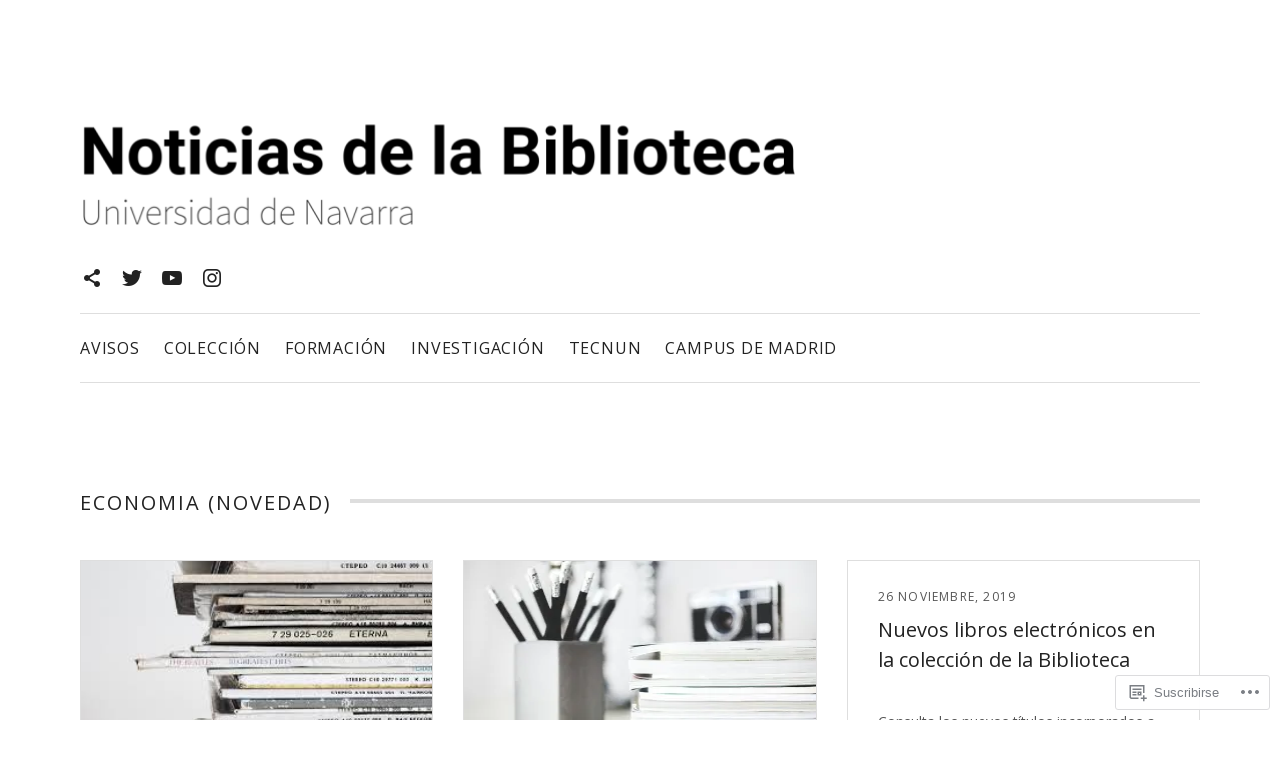

--- FILE ---
content_type: text/html; charset=UTF-8
request_url: https://noticias-biblioteca.unav.edu/tag/economia-novedad/
body_size: 22693
content:
<!DOCTYPE html>
<html class="no-js" lang="es">
<head>
	<meta charset="UTF-8">
	<meta name="viewport" content="width=device-width, initial-scale=1">
	<link rel="profile" href="http://gmpg.org/xfn/11">
	<link rel="pingback" href="https://noticias-biblioteca.unav.edu/xmlrpc.php">
	<script>(function(html){html.className = html.className.replace(/\bno-js\b/,'js')})(document.documentElement);</script>
<title>Economia (novedad) &#8211; Noticias de la Biblioteca</title>
<script type="text/javascript">
  WebFontConfig = {"google":{"families":["Open+Sans:r:latin,latin-ext","Open+Sans:r,i,b,bi:latin,latin-ext"]},"api_url":"https:\/\/fonts-api.wp.com\/css"};
  (function() {
    var wf = document.createElement('script');
    wf.src = '/wp-content/plugins/custom-fonts/js/webfont.js';
    wf.type = 'text/javascript';
    wf.async = 'true';
    var s = document.getElementsByTagName('script')[0];
    s.parentNode.insertBefore(wf, s);
	})();
</script><style id="jetpack-custom-fonts-css">.wf-active body, .wf-active button, .wf-active input, .wf-active select, .wf-active textarea{font-family:"Open Sans",sans-serif}.wf-active th{font-family:"Open Sans",sans-serif}.wf-active tfoot{font-family:"Open Sans",sans-serif}.wf-active legend{font-family:"Open Sans",sans-serif}.wf-active button, .wf-active input[type="button"], .wf-active input[type="reset"], .wf-active input[type="submit"], .wf-active .button, .wf-active .posts-navigation a{font-family:"Open Sans",sans-serif}.wf-active .page-content, .wf-active .entry-content, .wf-active .comment-content{font-family:"Open Sans",sans-serif}.wf-active .entry-content .block-grid-item-title{font-family:"Open Sans",sans-serif}.wf-active .lead{font-family:"Open Sans",sans-serif}.wf-active .record-meta{font-family:"Open Sans",sans-serif}.wf-active .comment-reply-title a{font-family:"Open Sans",sans-serif}.wf-active .comment-notes{font-family:"Open Sans",sans-serif}.wf-active .breadcrumbs{font-family:"Open Sans",sans-serif}.wf-active .page-links{font-family:"Open Sans",sans-serif}.wf-active .site-navigation{font-family:"Open Sans",sans-serif}.wf-active figcaption, .wf-active .wp-caption-text{font-family:"Open Sans",sans-serif}@media (max-width: 768px){.wf-active .hammer-player .mejs-container .mejs-track-title, .wf-active .hammer-player .mejs-container .mejs-currenttime, .wf-active .hammer-player .mejs-container .mejs-duration{font-family:"Open Sans",sans-serif}}.wf-active .author-box-description{font-family:"Open Sans",sans-serif}.wf-active .block-grid-item-title{font-family:"Open Sans",sans-serif}.wf-active .layout-masonry-grid .entry-summary{font-family:"Open Sans",sans-serif}.wf-active h1, .wf-active h2, .wf-active h3, .wf-active h4, .wf-active h5, .wf-active h6{font-family:"Open Sans",sans-serif;font-weight:400;font-style:normal}.wf-active h1{font-style:normal;font-weight:400}.wf-active .page-title, .wf-active .entry-title{font-style:normal;font-weight:400}.wf-active .title-divider, .wf-active .comments-area #respond h3, .wf-active .archive-content .page-title{font-family:"Open Sans",sans-serif;font-weight:400;font-style:normal}.wf-active .page-content h1, .wf-active .entry-content h1, .wf-active .comment-content h1, .wf-active .page-content h2, .wf-active .entry-content h2, .wf-active .comment-content h2{font-style:normal;font-weight:400}.wf-active .page-content h3, .wf-active .entry-content h3, .wf-active .comment-content h3, .wf-active .page-content h4, .wf-active .entry-content h4, .wf-active .comment-content h4{font-weight:400;font-style:normal}.wf-active .page-content h5, .wf-active .entry-content h5, .wf-active .comment-content h5{font-style:normal;font-weight:400}.wf-active .page-content h6, .wf-active .entry-content h6, .wf-active .comment-content h6{font-style:normal;font-weight:400}@media (min-width: 768px){.wf-active .page-content h1, .wf-active .entry-content h1, .wf-active .comment-content h1{font-style:normal;font-weight:400}}@media (min-width: 1024px){.wf-active .page-content h1, .wf-active .entry-content h1, .wf-active .comment-content h1{font-style:normal;font-weight:400}}@media (min-width: 768px){.wf-active .page-title, .wf-active .entry-title{font-style:normal;font-weight:400}}@media (min-width: 1024px){.wf-active .page-title, .wf-active .entry-title{font-style:normal;font-weight:400}}.wf-active .site-title{font-style:normal;font-weight:400}@media (min-width: 768px){.wf-active .site-title{font-style:normal;font-weight:400}}@media (min-width: 1024px){.wf-active .site-title{font-style:normal;font-weight:400}}.wf-active .widget-title{font-style:normal;font-weight:400}.wf-active .layout-masonry-grid .entry-title{font-weight:400;font-style:normal}</style>
<meta name='robots' content='max-image-preview:large' />
<meta name="google-site-verification" content="z_Q7XxTxbRgNJ4-Tx8JnaVJQWkzUlJZOW44hdZvG99g" />

<!-- Async WordPress.com Remote Login -->
<script id="wpcom_remote_login_js">
var wpcom_remote_login_extra_auth = '';
function wpcom_remote_login_remove_dom_node_id( element_id ) {
	var dom_node = document.getElementById( element_id );
	if ( dom_node ) { dom_node.parentNode.removeChild( dom_node ); }
}
function wpcom_remote_login_remove_dom_node_classes( class_name ) {
	var dom_nodes = document.querySelectorAll( '.' + class_name );
	for ( var i = 0; i < dom_nodes.length; i++ ) {
		dom_nodes[ i ].parentNode.removeChild( dom_nodes[ i ] );
	}
}
function wpcom_remote_login_final_cleanup() {
	wpcom_remote_login_remove_dom_node_classes( "wpcom_remote_login_msg" );
	wpcom_remote_login_remove_dom_node_id( "wpcom_remote_login_key" );
	wpcom_remote_login_remove_dom_node_id( "wpcom_remote_login_validate" );
	wpcom_remote_login_remove_dom_node_id( "wpcom_remote_login_js" );
	wpcom_remote_login_remove_dom_node_id( "wpcom_request_access_iframe" );
	wpcom_remote_login_remove_dom_node_id( "wpcom_request_access_styles" );
}

// Watch for messages back from the remote login
window.addEventListener( "message", function( e ) {
	if ( e.origin === "https://r-login.wordpress.com" ) {
		var data = {};
		try {
			data = JSON.parse( e.data );
		} catch( e ) {
			wpcom_remote_login_final_cleanup();
			return;
		}

		if ( data.msg === 'LOGIN' ) {
			// Clean up the login check iframe
			wpcom_remote_login_remove_dom_node_id( "wpcom_remote_login_key" );

			var id_regex = new RegExp( /^[0-9]+$/ );
			var token_regex = new RegExp( /^.*|.*|.*$/ );
			if (
				token_regex.test( data.token )
				&& id_regex.test( data.wpcomid )
			) {
				// We have everything we need to ask for a login
				var script = document.createElement( "script" );
				script.setAttribute( "id", "wpcom_remote_login_validate" );
				script.src = '/remote-login.php?wpcom_remote_login=validate'
					+ '&wpcomid=' + data.wpcomid
					+ '&token=' + encodeURIComponent( data.token )
					+ '&host=' + window.location.protocol
					+ '//' + window.location.hostname
					+ '&postid=20540'
					+ '&is_singular=';
				document.body.appendChild( script );
			}

			return;
		}

		// Safari ITP, not logged in, so redirect
		if ( data.msg === 'LOGIN-REDIRECT' ) {
			window.location = 'https://wordpress.com/log-in?redirect_to=' + window.location.href;
			return;
		}

		// Safari ITP, storage access failed, remove the request
		if ( data.msg === 'LOGIN-REMOVE' ) {
			var css_zap = 'html { -webkit-transition: margin-top 1s; transition: margin-top 1s; } /* 9001 */ html { margin-top: 0 !important; } * html body { margin-top: 0 !important; } @media screen and ( max-width: 782px ) { html { margin-top: 0 !important; } * html body { margin-top: 0 !important; } }';
			var style_zap = document.createElement( 'style' );
			style_zap.type = 'text/css';
			style_zap.appendChild( document.createTextNode( css_zap ) );
			document.body.appendChild( style_zap );

			var e = document.getElementById( 'wpcom_request_access_iframe' );
			e.parentNode.removeChild( e );

			document.cookie = 'wordpress_com_login_access=denied; path=/; max-age=31536000';

			return;
		}

		// Safari ITP
		if ( data.msg === 'REQUEST_ACCESS' ) {
			console.log( 'request access: safari' );

			// Check ITP iframe enable/disable knob
			if ( wpcom_remote_login_extra_auth !== 'safari_itp_iframe' ) {
				return;
			}

			// If we are in a "private window" there is no ITP.
			var private_window = false;
			try {
				var opendb = window.openDatabase( null, null, null, null );
			} catch( e ) {
				private_window = true;
			}

			if ( private_window ) {
				console.log( 'private window' );
				return;
			}

			var iframe = document.createElement( 'iframe' );
			iframe.id = 'wpcom_request_access_iframe';
			iframe.setAttribute( 'scrolling', 'no' );
			iframe.setAttribute( 'sandbox', 'allow-storage-access-by-user-activation allow-scripts allow-same-origin allow-top-navigation-by-user-activation' );
			iframe.src = 'https://r-login.wordpress.com/remote-login.php?wpcom_remote_login=request_access&origin=' + encodeURIComponent( data.origin ) + '&wpcomid=' + encodeURIComponent( data.wpcomid );

			var css = 'html { -webkit-transition: margin-top 1s; transition: margin-top 1s; } /* 9001 */ html { margin-top: 46px !important; } * html body { margin-top: 46px !important; } @media screen and ( max-width: 660px ) { html { margin-top: 71px !important; } * html body { margin-top: 71px !important; } #wpcom_request_access_iframe { display: block; height: 71px !important; } } #wpcom_request_access_iframe { border: 0px; height: 46px; position: fixed; top: 0; left: 0; width: 100%; min-width: 100%; z-index: 99999; background: #23282d; } ';

			var style = document.createElement( 'style' );
			style.type = 'text/css';
			style.id = 'wpcom_request_access_styles';
			style.appendChild( document.createTextNode( css ) );
			document.body.appendChild( style );

			document.body.appendChild( iframe );
		}

		if ( data.msg === 'DONE' ) {
			wpcom_remote_login_final_cleanup();
		}
	}
}, false );

// Inject the remote login iframe after the page has had a chance to load
// more critical resources
window.addEventListener( "DOMContentLoaded", function( e ) {
	var iframe = document.createElement( "iframe" );
	iframe.style.display = "none";
	iframe.setAttribute( "scrolling", "no" );
	iframe.setAttribute( "id", "wpcom_remote_login_key" );
	iframe.src = "https://r-login.wordpress.com/remote-login.php"
		+ "?wpcom_remote_login=key"
		+ "&origin=aHR0cHM6Ly9ub3RpY2lhcy1iaWJsaW90ZWNhLnVuYXYuZWR1"
		+ "&wpcomid=2205222"
		+ "&time=" + Math.floor( Date.now() / 1000 );
	document.body.appendChild( iframe );
}, false );
</script>
<link rel='dns-prefetch' href='//s0.wp.com' />
<link rel="alternate" type="application/rss+xml" title="Noticias de la Biblioteca &raquo; Feed" href="https://noticias-biblioteca.unav.edu/feed/" />
<link rel="alternate" type="application/rss+xml" title="Noticias de la Biblioteca &raquo; Feed de los comentarios" href="https://noticias-biblioteca.unav.edu/comments/feed/" />
<link rel="alternate" type="application/rss+xml" title="Noticias de la Biblioteca &raquo; Etiqueta Economia (novedad) del feed" href="https://noticias-biblioteca.unav.edu/tag/economia-novedad/feed/" />
	<script type="text/javascript">
		/* <![CDATA[ */
		function addLoadEvent(func) {
			var oldonload = window.onload;
			if (typeof window.onload != 'function') {
				window.onload = func;
			} else {
				window.onload = function () {
					oldonload();
					func();
				}
			}
		}
		/* ]]> */
	</script>
	<link crossorigin='anonymous' rel='stylesheet' id='all-css-0-1' href='/wp-content/mu-plugins/jetpack-plugin/moon/modules/infinite-scroll/infinity.css?m=1753284714i&cssminify=yes' type='text/css' media='all' />
<style id='wp-emoji-styles-inline-css'>

	img.wp-smiley, img.emoji {
		display: inline !important;
		border: none !important;
		box-shadow: none !important;
		height: 1em !important;
		width: 1em !important;
		margin: 0 0.07em !important;
		vertical-align: -0.1em !important;
		background: none !important;
		padding: 0 !important;
	}
/*# sourceURL=wp-emoji-styles-inline-css */
</style>
<link crossorigin='anonymous' rel='stylesheet' id='all-css-2-1' href='/wp-content/plugins/gutenberg-core/v22.2.0/build/styles/block-library/style.css?m=1764855221i&cssminify=yes' type='text/css' media='all' />
<style id='wp-block-library-inline-css'>
.has-text-align-justify {
	text-align:justify;
}
.has-text-align-justify{text-align:justify;}

/*# sourceURL=wp-block-library-inline-css */
</style><style id='global-styles-inline-css'>
:root{--wp--preset--aspect-ratio--square: 1;--wp--preset--aspect-ratio--4-3: 4/3;--wp--preset--aspect-ratio--3-4: 3/4;--wp--preset--aspect-ratio--3-2: 3/2;--wp--preset--aspect-ratio--2-3: 2/3;--wp--preset--aspect-ratio--16-9: 16/9;--wp--preset--aspect-ratio--9-16: 9/16;--wp--preset--color--black: #000000;--wp--preset--color--cyan-bluish-gray: #abb8c3;--wp--preset--color--white: #ffffff;--wp--preset--color--pale-pink: #f78da7;--wp--preset--color--vivid-red: #cf2e2e;--wp--preset--color--luminous-vivid-orange: #ff6900;--wp--preset--color--luminous-vivid-amber: #fcb900;--wp--preset--color--light-green-cyan: #7bdcb5;--wp--preset--color--vivid-green-cyan: #00d084;--wp--preset--color--pale-cyan-blue: #8ed1fc;--wp--preset--color--vivid-cyan-blue: #0693e3;--wp--preset--color--vivid-purple: #9b51e0;--wp--preset--gradient--vivid-cyan-blue-to-vivid-purple: linear-gradient(135deg,rgb(6,147,227) 0%,rgb(155,81,224) 100%);--wp--preset--gradient--light-green-cyan-to-vivid-green-cyan: linear-gradient(135deg,rgb(122,220,180) 0%,rgb(0,208,130) 100%);--wp--preset--gradient--luminous-vivid-amber-to-luminous-vivid-orange: linear-gradient(135deg,rgb(252,185,0) 0%,rgb(255,105,0) 100%);--wp--preset--gradient--luminous-vivid-orange-to-vivid-red: linear-gradient(135deg,rgb(255,105,0) 0%,rgb(207,46,46) 100%);--wp--preset--gradient--very-light-gray-to-cyan-bluish-gray: linear-gradient(135deg,rgb(238,238,238) 0%,rgb(169,184,195) 100%);--wp--preset--gradient--cool-to-warm-spectrum: linear-gradient(135deg,rgb(74,234,220) 0%,rgb(151,120,209) 20%,rgb(207,42,186) 40%,rgb(238,44,130) 60%,rgb(251,105,98) 80%,rgb(254,248,76) 100%);--wp--preset--gradient--blush-light-purple: linear-gradient(135deg,rgb(255,206,236) 0%,rgb(152,150,240) 100%);--wp--preset--gradient--blush-bordeaux: linear-gradient(135deg,rgb(254,205,165) 0%,rgb(254,45,45) 50%,rgb(107,0,62) 100%);--wp--preset--gradient--luminous-dusk: linear-gradient(135deg,rgb(255,203,112) 0%,rgb(199,81,192) 50%,rgb(65,88,208) 100%);--wp--preset--gradient--pale-ocean: linear-gradient(135deg,rgb(255,245,203) 0%,rgb(182,227,212) 50%,rgb(51,167,181) 100%);--wp--preset--gradient--electric-grass: linear-gradient(135deg,rgb(202,248,128) 0%,rgb(113,206,126) 100%);--wp--preset--gradient--midnight: linear-gradient(135deg,rgb(2,3,129) 0%,rgb(40,116,252) 100%);--wp--preset--font-size--small: 14px;--wp--preset--font-size--medium: 20px;--wp--preset--font-size--large: 20px;--wp--preset--font-size--x-large: 42px;--wp--preset--font-size--normal: 16px;--wp--preset--font-size--huge: 36px;--wp--preset--font-family--albert-sans: 'Albert Sans', sans-serif;--wp--preset--font-family--alegreya: Alegreya, serif;--wp--preset--font-family--arvo: Arvo, serif;--wp--preset--font-family--bodoni-moda: 'Bodoni Moda', serif;--wp--preset--font-family--bricolage-grotesque: 'Bricolage Grotesque', sans-serif;--wp--preset--font-family--cabin: Cabin, sans-serif;--wp--preset--font-family--chivo: Chivo, sans-serif;--wp--preset--font-family--commissioner: Commissioner, sans-serif;--wp--preset--font-family--cormorant: Cormorant, serif;--wp--preset--font-family--courier-prime: 'Courier Prime', monospace;--wp--preset--font-family--crimson-pro: 'Crimson Pro', serif;--wp--preset--font-family--dm-mono: 'DM Mono', monospace;--wp--preset--font-family--dm-sans: 'DM Sans', sans-serif;--wp--preset--font-family--dm-serif-display: 'DM Serif Display', serif;--wp--preset--font-family--domine: Domine, serif;--wp--preset--font-family--eb-garamond: 'EB Garamond', serif;--wp--preset--font-family--epilogue: Epilogue, sans-serif;--wp--preset--font-family--fahkwang: Fahkwang, sans-serif;--wp--preset--font-family--figtree: Figtree, sans-serif;--wp--preset--font-family--fira-sans: 'Fira Sans', sans-serif;--wp--preset--font-family--fjalla-one: 'Fjalla One', sans-serif;--wp--preset--font-family--fraunces: Fraunces, serif;--wp--preset--font-family--gabarito: Gabarito, system-ui;--wp--preset--font-family--ibm-plex-mono: 'IBM Plex Mono', monospace;--wp--preset--font-family--ibm-plex-sans: 'IBM Plex Sans', sans-serif;--wp--preset--font-family--ibarra-real-nova: 'Ibarra Real Nova', serif;--wp--preset--font-family--instrument-serif: 'Instrument Serif', serif;--wp--preset--font-family--inter: Inter, sans-serif;--wp--preset--font-family--josefin-sans: 'Josefin Sans', sans-serif;--wp--preset--font-family--jost: Jost, sans-serif;--wp--preset--font-family--libre-baskerville: 'Libre Baskerville', serif;--wp--preset--font-family--libre-franklin: 'Libre Franklin', sans-serif;--wp--preset--font-family--literata: Literata, serif;--wp--preset--font-family--lora: Lora, serif;--wp--preset--font-family--merriweather: Merriweather, serif;--wp--preset--font-family--montserrat: Montserrat, sans-serif;--wp--preset--font-family--newsreader: Newsreader, serif;--wp--preset--font-family--noto-sans-mono: 'Noto Sans Mono', sans-serif;--wp--preset--font-family--nunito: Nunito, sans-serif;--wp--preset--font-family--open-sans: 'Open Sans', sans-serif;--wp--preset--font-family--overpass: Overpass, sans-serif;--wp--preset--font-family--pt-serif: 'PT Serif', serif;--wp--preset--font-family--petrona: Petrona, serif;--wp--preset--font-family--piazzolla: Piazzolla, serif;--wp--preset--font-family--playfair-display: 'Playfair Display', serif;--wp--preset--font-family--plus-jakarta-sans: 'Plus Jakarta Sans', sans-serif;--wp--preset--font-family--poppins: Poppins, sans-serif;--wp--preset--font-family--raleway: Raleway, sans-serif;--wp--preset--font-family--roboto: Roboto, sans-serif;--wp--preset--font-family--roboto-slab: 'Roboto Slab', serif;--wp--preset--font-family--rubik: Rubik, sans-serif;--wp--preset--font-family--rufina: Rufina, serif;--wp--preset--font-family--sora: Sora, sans-serif;--wp--preset--font-family--source-sans-3: 'Source Sans 3', sans-serif;--wp--preset--font-family--source-serif-4: 'Source Serif 4', serif;--wp--preset--font-family--space-mono: 'Space Mono', monospace;--wp--preset--font-family--syne: Syne, sans-serif;--wp--preset--font-family--texturina: Texturina, serif;--wp--preset--font-family--urbanist: Urbanist, sans-serif;--wp--preset--font-family--work-sans: 'Work Sans', sans-serif;--wp--preset--spacing--20: 0.44rem;--wp--preset--spacing--30: 0.67rem;--wp--preset--spacing--40: 1rem;--wp--preset--spacing--50: 1.5rem;--wp--preset--spacing--60: 2.25rem;--wp--preset--spacing--70: 3.38rem;--wp--preset--spacing--80: 5.06rem;--wp--preset--shadow--natural: 6px 6px 9px rgba(0, 0, 0, 0.2);--wp--preset--shadow--deep: 12px 12px 50px rgba(0, 0, 0, 0.4);--wp--preset--shadow--sharp: 6px 6px 0px rgba(0, 0, 0, 0.2);--wp--preset--shadow--outlined: 6px 6px 0px -3px rgb(255, 255, 255), 6px 6px rgb(0, 0, 0);--wp--preset--shadow--crisp: 6px 6px 0px rgb(0, 0, 0);}:where(.is-layout-flex){gap: 0.5em;}:where(.is-layout-grid){gap: 0.5em;}body .is-layout-flex{display: flex;}.is-layout-flex{flex-wrap: wrap;align-items: center;}.is-layout-flex > :is(*, div){margin: 0;}body .is-layout-grid{display: grid;}.is-layout-grid > :is(*, div){margin: 0;}:where(.wp-block-columns.is-layout-flex){gap: 2em;}:where(.wp-block-columns.is-layout-grid){gap: 2em;}:where(.wp-block-post-template.is-layout-flex){gap: 1.25em;}:where(.wp-block-post-template.is-layout-grid){gap: 1.25em;}.has-black-color{color: var(--wp--preset--color--black) !important;}.has-cyan-bluish-gray-color{color: var(--wp--preset--color--cyan-bluish-gray) !important;}.has-white-color{color: var(--wp--preset--color--white) !important;}.has-pale-pink-color{color: var(--wp--preset--color--pale-pink) !important;}.has-vivid-red-color{color: var(--wp--preset--color--vivid-red) !important;}.has-luminous-vivid-orange-color{color: var(--wp--preset--color--luminous-vivid-orange) !important;}.has-luminous-vivid-amber-color{color: var(--wp--preset--color--luminous-vivid-amber) !important;}.has-light-green-cyan-color{color: var(--wp--preset--color--light-green-cyan) !important;}.has-vivid-green-cyan-color{color: var(--wp--preset--color--vivid-green-cyan) !important;}.has-pale-cyan-blue-color{color: var(--wp--preset--color--pale-cyan-blue) !important;}.has-vivid-cyan-blue-color{color: var(--wp--preset--color--vivid-cyan-blue) !important;}.has-vivid-purple-color{color: var(--wp--preset--color--vivid-purple) !important;}.has-black-background-color{background-color: var(--wp--preset--color--black) !important;}.has-cyan-bluish-gray-background-color{background-color: var(--wp--preset--color--cyan-bluish-gray) !important;}.has-white-background-color{background-color: var(--wp--preset--color--white) !important;}.has-pale-pink-background-color{background-color: var(--wp--preset--color--pale-pink) !important;}.has-vivid-red-background-color{background-color: var(--wp--preset--color--vivid-red) !important;}.has-luminous-vivid-orange-background-color{background-color: var(--wp--preset--color--luminous-vivid-orange) !important;}.has-luminous-vivid-amber-background-color{background-color: var(--wp--preset--color--luminous-vivid-amber) !important;}.has-light-green-cyan-background-color{background-color: var(--wp--preset--color--light-green-cyan) !important;}.has-vivid-green-cyan-background-color{background-color: var(--wp--preset--color--vivid-green-cyan) !important;}.has-pale-cyan-blue-background-color{background-color: var(--wp--preset--color--pale-cyan-blue) !important;}.has-vivid-cyan-blue-background-color{background-color: var(--wp--preset--color--vivid-cyan-blue) !important;}.has-vivid-purple-background-color{background-color: var(--wp--preset--color--vivid-purple) !important;}.has-black-border-color{border-color: var(--wp--preset--color--black) !important;}.has-cyan-bluish-gray-border-color{border-color: var(--wp--preset--color--cyan-bluish-gray) !important;}.has-white-border-color{border-color: var(--wp--preset--color--white) !important;}.has-pale-pink-border-color{border-color: var(--wp--preset--color--pale-pink) !important;}.has-vivid-red-border-color{border-color: var(--wp--preset--color--vivid-red) !important;}.has-luminous-vivid-orange-border-color{border-color: var(--wp--preset--color--luminous-vivid-orange) !important;}.has-luminous-vivid-amber-border-color{border-color: var(--wp--preset--color--luminous-vivid-amber) !important;}.has-light-green-cyan-border-color{border-color: var(--wp--preset--color--light-green-cyan) !important;}.has-vivid-green-cyan-border-color{border-color: var(--wp--preset--color--vivid-green-cyan) !important;}.has-pale-cyan-blue-border-color{border-color: var(--wp--preset--color--pale-cyan-blue) !important;}.has-vivid-cyan-blue-border-color{border-color: var(--wp--preset--color--vivid-cyan-blue) !important;}.has-vivid-purple-border-color{border-color: var(--wp--preset--color--vivid-purple) !important;}.has-vivid-cyan-blue-to-vivid-purple-gradient-background{background: var(--wp--preset--gradient--vivid-cyan-blue-to-vivid-purple) !important;}.has-light-green-cyan-to-vivid-green-cyan-gradient-background{background: var(--wp--preset--gradient--light-green-cyan-to-vivid-green-cyan) !important;}.has-luminous-vivid-amber-to-luminous-vivid-orange-gradient-background{background: var(--wp--preset--gradient--luminous-vivid-amber-to-luminous-vivid-orange) !important;}.has-luminous-vivid-orange-to-vivid-red-gradient-background{background: var(--wp--preset--gradient--luminous-vivid-orange-to-vivid-red) !important;}.has-very-light-gray-to-cyan-bluish-gray-gradient-background{background: var(--wp--preset--gradient--very-light-gray-to-cyan-bluish-gray) !important;}.has-cool-to-warm-spectrum-gradient-background{background: var(--wp--preset--gradient--cool-to-warm-spectrum) !important;}.has-blush-light-purple-gradient-background{background: var(--wp--preset--gradient--blush-light-purple) !important;}.has-blush-bordeaux-gradient-background{background: var(--wp--preset--gradient--blush-bordeaux) !important;}.has-luminous-dusk-gradient-background{background: var(--wp--preset--gradient--luminous-dusk) !important;}.has-pale-ocean-gradient-background{background: var(--wp--preset--gradient--pale-ocean) !important;}.has-electric-grass-gradient-background{background: var(--wp--preset--gradient--electric-grass) !important;}.has-midnight-gradient-background{background: var(--wp--preset--gradient--midnight) !important;}.has-small-font-size{font-size: var(--wp--preset--font-size--small) !important;}.has-medium-font-size{font-size: var(--wp--preset--font-size--medium) !important;}.has-large-font-size{font-size: var(--wp--preset--font-size--large) !important;}.has-x-large-font-size{font-size: var(--wp--preset--font-size--x-large) !important;}.has-albert-sans-font-family{font-family: var(--wp--preset--font-family--albert-sans) !important;}.has-alegreya-font-family{font-family: var(--wp--preset--font-family--alegreya) !important;}.has-arvo-font-family{font-family: var(--wp--preset--font-family--arvo) !important;}.has-bodoni-moda-font-family{font-family: var(--wp--preset--font-family--bodoni-moda) !important;}.has-bricolage-grotesque-font-family{font-family: var(--wp--preset--font-family--bricolage-grotesque) !important;}.has-cabin-font-family{font-family: var(--wp--preset--font-family--cabin) !important;}.has-chivo-font-family{font-family: var(--wp--preset--font-family--chivo) !important;}.has-commissioner-font-family{font-family: var(--wp--preset--font-family--commissioner) !important;}.has-cormorant-font-family{font-family: var(--wp--preset--font-family--cormorant) !important;}.has-courier-prime-font-family{font-family: var(--wp--preset--font-family--courier-prime) !important;}.has-crimson-pro-font-family{font-family: var(--wp--preset--font-family--crimson-pro) !important;}.has-dm-mono-font-family{font-family: var(--wp--preset--font-family--dm-mono) !important;}.has-dm-sans-font-family{font-family: var(--wp--preset--font-family--dm-sans) !important;}.has-dm-serif-display-font-family{font-family: var(--wp--preset--font-family--dm-serif-display) !important;}.has-domine-font-family{font-family: var(--wp--preset--font-family--domine) !important;}.has-eb-garamond-font-family{font-family: var(--wp--preset--font-family--eb-garamond) !important;}.has-epilogue-font-family{font-family: var(--wp--preset--font-family--epilogue) !important;}.has-fahkwang-font-family{font-family: var(--wp--preset--font-family--fahkwang) !important;}.has-figtree-font-family{font-family: var(--wp--preset--font-family--figtree) !important;}.has-fira-sans-font-family{font-family: var(--wp--preset--font-family--fira-sans) !important;}.has-fjalla-one-font-family{font-family: var(--wp--preset--font-family--fjalla-one) !important;}.has-fraunces-font-family{font-family: var(--wp--preset--font-family--fraunces) !important;}.has-gabarito-font-family{font-family: var(--wp--preset--font-family--gabarito) !important;}.has-ibm-plex-mono-font-family{font-family: var(--wp--preset--font-family--ibm-plex-mono) !important;}.has-ibm-plex-sans-font-family{font-family: var(--wp--preset--font-family--ibm-plex-sans) !important;}.has-ibarra-real-nova-font-family{font-family: var(--wp--preset--font-family--ibarra-real-nova) !important;}.has-instrument-serif-font-family{font-family: var(--wp--preset--font-family--instrument-serif) !important;}.has-inter-font-family{font-family: var(--wp--preset--font-family--inter) !important;}.has-josefin-sans-font-family{font-family: var(--wp--preset--font-family--josefin-sans) !important;}.has-jost-font-family{font-family: var(--wp--preset--font-family--jost) !important;}.has-libre-baskerville-font-family{font-family: var(--wp--preset--font-family--libre-baskerville) !important;}.has-libre-franklin-font-family{font-family: var(--wp--preset--font-family--libre-franklin) !important;}.has-literata-font-family{font-family: var(--wp--preset--font-family--literata) !important;}.has-lora-font-family{font-family: var(--wp--preset--font-family--lora) !important;}.has-merriweather-font-family{font-family: var(--wp--preset--font-family--merriweather) !important;}.has-montserrat-font-family{font-family: var(--wp--preset--font-family--montserrat) !important;}.has-newsreader-font-family{font-family: var(--wp--preset--font-family--newsreader) !important;}.has-noto-sans-mono-font-family{font-family: var(--wp--preset--font-family--noto-sans-mono) !important;}.has-nunito-font-family{font-family: var(--wp--preset--font-family--nunito) !important;}.has-open-sans-font-family{font-family: var(--wp--preset--font-family--open-sans) !important;}.has-overpass-font-family{font-family: var(--wp--preset--font-family--overpass) !important;}.has-pt-serif-font-family{font-family: var(--wp--preset--font-family--pt-serif) !important;}.has-petrona-font-family{font-family: var(--wp--preset--font-family--petrona) !important;}.has-piazzolla-font-family{font-family: var(--wp--preset--font-family--piazzolla) !important;}.has-playfair-display-font-family{font-family: var(--wp--preset--font-family--playfair-display) !important;}.has-plus-jakarta-sans-font-family{font-family: var(--wp--preset--font-family--plus-jakarta-sans) !important;}.has-poppins-font-family{font-family: var(--wp--preset--font-family--poppins) !important;}.has-raleway-font-family{font-family: var(--wp--preset--font-family--raleway) !important;}.has-roboto-font-family{font-family: var(--wp--preset--font-family--roboto) !important;}.has-roboto-slab-font-family{font-family: var(--wp--preset--font-family--roboto-slab) !important;}.has-rubik-font-family{font-family: var(--wp--preset--font-family--rubik) !important;}.has-rufina-font-family{font-family: var(--wp--preset--font-family--rufina) !important;}.has-sora-font-family{font-family: var(--wp--preset--font-family--sora) !important;}.has-source-sans-3-font-family{font-family: var(--wp--preset--font-family--source-sans-3) !important;}.has-source-serif-4-font-family{font-family: var(--wp--preset--font-family--source-serif-4) !important;}.has-space-mono-font-family{font-family: var(--wp--preset--font-family--space-mono) !important;}.has-syne-font-family{font-family: var(--wp--preset--font-family--syne) !important;}.has-texturina-font-family{font-family: var(--wp--preset--font-family--texturina) !important;}.has-urbanist-font-family{font-family: var(--wp--preset--font-family--urbanist) !important;}.has-work-sans-font-family{font-family: var(--wp--preset--font-family--work-sans) !important;}
/*# sourceURL=global-styles-inline-css */
</style>

<style id='classic-theme-styles-inline-css'>
/*! This file is auto-generated */
.wp-block-button__link{color:#fff;background-color:#32373c;border-radius:9999px;box-shadow:none;text-decoration:none;padding:calc(.667em + 2px) calc(1.333em + 2px);font-size:1.125em}.wp-block-file__button{background:#32373c;color:#fff;text-decoration:none}
/*# sourceURL=/wp-includes/css/classic-themes.min.css */
</style>
<link crossorigin='anonymous' rel='stylesheet' id='all-css-4-1' href='/_static/??-eJyNkN0KwjAMRl/ILGyKzgvxWboZu2qzlqZz+PbGKf4gqDchCed8NMUxQhv6TH3G6AfresE2ND60R8GqKOuiBHEcPUGiU7HAnZP8IEDy2VPRiszwJYgHeGYl0j1Hk68E084Z8sSKfdPGqA40TUwkAlrZDQy5U1E+vNsa7xR2hpkSGhHK+gCRCXBK/6v+vCqR3m+1tVP+c/wmWQqgv2ayC/3bAHtvXLqqW96Uy7qs51W1Xh0uYViZnA==&cssminify=yes' type='text/css' media='all' />
<link crossorigin='anonymous' rel='stylesheet' id='print-css-5-1' href='/wp-content/mu-plugins/global-print/global-print.css?m=1465851035i&cssminify=yes' type='text/css' media='print' />
<link crossorigin='anonymous' rel='stylesheet' id='all-css-6-1' href='/wp-content/themes/premium/hammer/assets/css/jetpack.css?m=1594145856i&cssminify=yes' type='text/css' media='all' />
<style id='jetpack-global-styles-frontend-style-inline-css'>
:root { --font-headings: unset; --font-base: unset; --font-headings-default: -apple-system,BlinkMacSystemFont,"Segoe UI",Roboto,Oxygen-Sans,Ubuntu,Cantarell,"Helvetica Neue",sans-serif; --font-base-default: -apple-system,BlinkMacSystemFont,"Segoe UI",Roboto,Oxygen-Sans,Ubuntu,Cantarell,"Helvetica Neue",sans-serif;}
/*# sourceURL=jetpack-global-styles-frontend-style-inline-css */
</style>
<link crossorigin='anonymous' rel='stylesheet' id='all-css-8-1' href='/wp-content/themes/h4/global.css?m=1420737423i&cssminify=yes' type='text/css' media='all' />
<script type="text/javascript" id="wpcom-actionbar-placeholder-js-extra">
/* <![CDATA[ */
var actionbardata = {"siteID":"2205222","postID":"0","siteURL":"https://noticias-biblioteca.unav.edu","xhrURL":"https://noticias-biblioteca.unav.edu/wp-admin/admin-ajax.php","nonce":"8a5ce914b8","isLoggedIn":"","statusMessage":"","subsEmailDefault":"instantly","proxyScriptUrl":"https://s0.wp.com/wp-content/js/wpcom-proxy-request.js?m=1513050504i&amp;ver=20211021","i18n":{"followedText":"Las nuevas entradas de este sitio aparecer\u00e1n ahora en tu \u003Ca href=\"https://wordpress.com/reader\"\u003ELector\u003C/a\u003E","foldBar":"Contraer esta barra","unfoldBar":"Expandir esta barra","shortLinkCopied":"El enlace corto se ha copiado al portapapeles."}};
//# sourceURL=wpcom-actionbar-placeholder-js-extra
/* ]]> */
</script>
<script type="text/javascript" id="jetpack-mu-wpcom-settings-js-before">
/* <![CDATA[ */
var JETPACK_MU_WPCOM_SETTINGS = {"assetsUrl":"https://s0.wp.com/wp-content/mu-plugins/jetpack-mu-wpcom-plugin/moon/jetpack_vendor/automattic/jetpack-mu-wpcom/src/build/"};
//# sourceURL=jetpack-mu-wpcom-settings-js-before
/* ]]> */
</script>
<script crossorigin='anonymous' type='text/javascript'  src='/_static/??-eJzTLy/QTc7PK0nNK9HPKtYvyinRLSjKr6jUyyrW0QfKZeYl55SmpBaDJLMKS1OLKqGUXm5mHkFFurmZ6UWJJalQxfa5tobmRgamxgZmFpZZACbyLJI='></script>
<script type="text/javascript" id="rlt-proxy-js-after">
/* <![CDATA[ */
	rltInitialize( {"token":null,"iframeOrigins":["https:\/\/widgets.wp.com"]} );
//# sourceURL=rlt-proxy-js-after
/* ]]> */
</script>
<link rel="EditURI" type="application/rsd+xml" title="RSD" href="https://bibliotecaun.wordpress.com/xmlrpc.php?rsd" />
<meta name="generator" content="WordPress.com" />
		<!-- Custom Logo: hide header text -->
		<style id="custom-logo-css" type="text/css">
			.site-title, .site-description {
				position: absolute;
				clip-path: inset(50%);
			}
		</style>
		
<!-- Jetpack Open Graph Tags -->
<meta property="og:type" content="website" />
<meta property="og:title" content="Economia (novedad) &#8211; Noticias de la Biblioteca" />
<meta property="og:url" content="https://noticias-biblioteca.unav.edu/tag/economia-novedad/" />
<meta property="og:site_name" content="Noticias de la Biblioteca" />
<meta property="og:image" content="https://noticias-biblioteca.unav.edu/wp-content/uploads/2019/09/cropped-cropped-isotipo-rojo-universidad.png?w=200" />
<meta property="og:image:width" content="200" />
<meta property="og:image:height" content="200" />
<meta property="og:image:alt" content="" />
<meta property="og:locale" content="es_ES" />
<meta name="twitter:creator" content="@unavbiblioteca" />
<meta name="twitter:site" content="@unavbiblioteca" />

<!-- End Jetpack Open Graph Tags -->
<link rel='openid.server' href='https://noticias-biblioteca.unav.edu/?openidserver=1' />
<link rel='openid.delegate' href='https://noticias-biblioteca.unav.edu/' />
<link rel="search" type="application/opensearchdescription+xml" href="https://noticias-biblioteca.unav.edu/osd.xml" title="Noticias de la Biblioteca" />
<link rel="search" type="application/opensearchdescription+xml" href="https://s1.wp.com/opensearch.xml" title="WordPress.com" />
<meta name="theme-color" content="#ffffff" />
		<style type="text/css">
			.recentcomments a {
				display: inline !important;
				padding: 0 !important;
				margin: 0 !important;
			}

			table.recentcommentsavatartop img.avatar, table.recentcommentsavatarend img.avatar {
				border: 0px;
				margin: 0;
			}

			table.recentcommentsavatartop a, table.recentcommentsavatarend a {
				border: 0px !important;
				background-color: transparent !important;
			}

			td.recentcommentsavatarend, td.recentcommentsavatartop {
				padding: 0px 0px 1px 0px;
				margin: 0px;
			}

			td.recentcommentstextend {
				border: none !important;
				padding: 0px 0px 2px 10px;
			}

			.rtl td.recentcommentstextend {
				padding: 0px 10px 2px 0px;
			}

			td.recentcommentstexttop {
				border: none;
				padding: 0px 0px 0px 10px;
			}

			.rtl td.recentcommentstexttop {
				padding: 0px 10px 0px 0px;
			}
		</style>
		<meta name="description" content="Entradas sobre Economia (novedad) escritas por Biblioteca" />
<style type="text/css" id="custom-background-css">
body.custom-background { background-color: #ffffff; }
</style>
	<style type="text/css" id="custom-colors-css">body { background-color: #ffffff;}
.block-grid-item-title a:focus,
			.block-grid-item-title a:hover,
			.breadcrumbs a:focus,
			.breadcrumbs a:hover,
			.page-links > span,
			.page-links a,
			.page-links a:focus,
			.page-links a:hover,
			.site-title a:focus,
			.site-title a:hover,
			a,
			a:focus,
			a:hover { color: #DB0028;}
.site-navigation .menu > li > a:focus,
			.site-navigation .menu > li > a:hover,
			.social-navigation a:focus,
			.social-navigation a:hover { color: #DB0028;}
</style>
<link rel="icon" href="https://noticias-biblioteca.unav.edu/wp-content/uploads/2019/09/cropped-cropped-isotipo-rojo-universidad.png?w=32" sizes="32x32" />
<link rel="icon" href="https://noticias-biblioteca.unav.edu/wp-content/uploads/2019/09/cropped-cropped-isotipo-rojo-universidad.png?w=192" sizes="192x192" />
<link rel="apple-touch-icon" href="https://noticias-biblioteca.unav.edu/wp-content/uploads/2019/09/cropped-cropped-isotipo-rojo-universidad.png?w=180" />
<meta name="msapplication-TileImage" content="https://noticias-biblioteca.unav.edu/wp-content/uploads/2019/09/cropped-cropped-isotipo-rojo-universidad.png?w=270" />
<link crossorigin='anonymous' rel='stylesheet' id='all-css-0-3' href='/_static/??-eJydjdEKwjAMRX/ILcyhwwfxU2RLw8iWNqVpGft7J6jgizAfz+VwLiyxQg2ZQgZfqihl5GAwUY49zi8GrxrgzgFhKCwOrAyGiWNm3eQvqj2HGs0OsLcsivMWWzhS2lvw6oqQAfZJi5F8pPfwbzCzkKvGXoTS+oueBzd/bbpTe+nObXOcHqQUg2Q=&cssminify=yes' type='text/css' media='all' />
</head>

<body class="archive tag tag-economia-novedad tag-13990065 custom-background wp-custom-logo wp-theme-premiumhammer customizer-styles-applied group-blog layout-masonry-grid show-archive-images has-social-navigation jetpack-reblog-enabled custom-colors" itemscope="itemscope" itemtype="https://schema.org/Blog">

	
	
	<div id="page" class="hfeed site">
		<a class="skip-link screen-reader-text" href="#content">Ir directamente al contenido</a>

				
<header id="masthead" class="site-header" role="banner" itemscope itemtype="https://schema.org/WPHeader">

	
	<div class="site-header-toggle-buttons">
		<button class="site-navigation-toggle toggle-button"><span>Menú</span></button>
		<button class="hammer-player-toggle toggle-button"><span class="screen-reader-text">Player</span></button>
	</div>

	<div class="site-identity">
		<a href="https://noticias-biblioteca.unav.edu/" class="custom-logo-link" rel="home"><img width="720" height="193" src="https://noticias-biblioteca.unav.edu/wp-content/uploads/2019/09/cropped-cabecera_blog_roboto.png" class="custom-logo" alt="Noticias de la Biblioteca" decoding="async" srcset="https://noticias-biblioteca.unav.edu/wp-content/uploads/2019/09/cropped-cabecera_blog_roboto.png?w=720&amp;h=193 720w, https://noticias-biblioteca.unav.edu/wp-content/uploads/2019/09/cropped-cabecera_blog_roboto.png?w=150&amp;h=40 150w, https://noticias-biblioteca.unav.edu/wp-content/uploads/2019/09/cropped-cabecera_blog_roboto.png?w=300&amp;h=80 300w, https://noticias-biblioteca.unav.edu/wp-content/uploads/2019/09/cropped-cabecera_blog_roboto.png?w=768&amp;h=206 768w, https://noticias-biblioteca.unav.edu/wp-content/uploads/2019/09/cropped-cabecera_blog_roboto.png?w=1024&amp;h=274 1024w, https://noticias-biblioteca.unav.edu/wp-content/uploads/2019/09/cropped-cabecera_blog_roboto.png 1120w" sizes="(max-width: 720px) 100vw, 720px" itemprop="image" data-attachment-id="19881" data-permalink="https://noticias-biblioteca.unav.edu/cropped-cabecera_blog_roboto-png/" data-orig-file="https://noticias-biblioteca.unav.edu/wp-content/uploads/2019/09/cropped-cabecera_blog_roboto.png" data-orig-size="1120,300" data-comments-opened="1" data-image-meta="{&quot;aperture&quot;:&quot;0&quot;,&quot;credit&quot;:&quot;&quot;,&quot;camera&quot;:&quot;&quot;,&quot;caption&quot;:&quot;&quot;,&quot;created_timestamp&quot;:&quot;0&quot;,&quot;copyright&quot;:&quot;&quot;,&quot;focal_length&quot;:&quot;0&quot;,&quot;iso&quot;:&quot;0&quot;,&quot;shutter_speed&quot;:&quot;0&quot;,&quot;title&quot;:&quot;&quot;,&quot;orientation&quot;:&quot;0&quot;}" data-image-title="cropped-cabecera_blog_roboto.png" data-image-description="&lt;p&gt;https://bibliotecaun.files.wordpress.com/2019/09/cropped-cabecera_blog_roboto.png&lt;/p&gt;
" data-image-caption="" data-medium-file="https://noticias-biblioteca.unav.edu/wp-content/uploads/2019/09/cropped-cabecera_blog_roboto.png?w=300" data-large-file="https://noticias-biblioteca.unav.edu/wp-content/uploads/2019/09/cropped-cabecera_blog_roboto.png?w=720" /></a>		<h1 class="site-title"><a href="https://noticias-biblioteca.unav.edu/" rel="home">Noticias de la Biblioteca</a></h1>		<p class="site-description screen-reader-text">Noticias del Servicio de Bibliotecas de la Universidad de Navarra</p>	</div>

	<div class="site-navigation-panel">

		
		
			<nav class="social-navigation" role="navigation">
				<ul id="menu-social" class="menu"><li id="menu-item-19889" class="menu-item menu-item-type-custom menu-item-object-custom menu-item-19889"><a href="https://www.unav.edu/biblioteca"><span class="screen-reader-text">Biblioteca</span></a></li>
<li id="menu-item-19890" class="menu-item menu-item-type-custom menu-item-object-custom menu-item-19890"><a href="https://twitter.com/unavbiblioteca"><span class="screen-reader-text">Twitter</span></a></li>
<li id="menu-item-19891" class="menu-item menu-item-type-custom menu-item-object-custom menu-item-19891"><a href="http://www.youtube.com/user/bibliotecaunav"><span class="screen-reader-text">YouTube</span></a></li>
<li id="menu-item-26709" class="menu-item menu-item-type-custom menu-item-object-custom menu-item-26709"><a href="https://www.instagram.com/unavbiblioteca"><span class="screen-reader-text">Instagram</span></a></li>
</ul>			</nav>

		
		
			<nav id="site-navigation" class="site-navigation" role="navigation" itemscope itemtype="https://schema.org/SiteNavigationElement">
				<ul id="menu-primary" class="menu"><li id="menu-item-19886" class="menu-item menu-item-type-taxonomy menu-item-object-category menu-item-19886"><a href="https://noticias-biblioteca.unav.edu/category/avisos/">Avisos</a></li>
<li id="menu-item-19913" class="menu-item menu-item-type-taxonomy menu-item-object-category menu-item-19913"><a href="https://noticias-biblioteca.unav.edu/category/coleccion/">Colección</a></li>
<li id="menu-item-19888" class="menu-item menu-item-type-taxonomy menu-item-object-category menu-item-19888"><a href="https://noticias-biblioteca.unav.edu/category/formacion/">Formación</a></li>
<li id="menu-item-19887" class="menu-item menu-item-type-taxonomy menu-item-object-category menu-item-19887"><a href="https://noticias-biblioteca.unav.edu/category/investigacion/">Investigación</a></li>
<li id="menu-item-20437" class="menu-item menu-item-type-taxonomy menu-item-object-category menu-item-20437"><a href="https://noticias-biblioteca.unav.edu/category/tecnun/">Tecnun</a></li>
<li id="menu-item-23367" class="menu-item menu-item-type-taxonomy menu-item-object-category menu-item-23367"><a href="https://noticias-biblioteca.unav.edu/category/campus-de-madrid/">Campus de Madrid</a></li>
</ul>			</nav>

		
		
	</div>

	
</header>
		
		<div id="content" class="site-content">
			
<main id="primary" class="content-area archive-content" role="main">

	
	
		<header class="page-header">
			<h1 class="page-title" itemprop="headline">Economia (novedad)</h1>					</header>

		<div id="posts-container"  class="posts-container">

			
				
					
<article id="post-20540" class="post-20540 post type-post status-publish format-standard has-post-thumbnail category-coleccion tag-economia-novedad entry has-excerpt" itemscope itemtype="https://schema.org/BlogPosting" itemprop="blogPost">

			<figure class="entry-image">
			<img width="303" height="167" src="https://noticias-biblioteca.unav.edu/wp-content/uploads/2019/10/revista2.jpg?w=303&amp;h=167&amp;crop=1" class="attachment-hammer-masonry-image size-hammer-masonry-image wp-post-image" alt="" decoding="async" srcset="https://noticias-biblioteca.unav.edu/wp-content/uploads/2019/10/revista2.jpg 303w, https://noticias-biblioteca.unav.edu/wp-content/uploads/2019/10/revista2.jpg?w=150&amp;h=83&amp;crop=1 150w, https://noticias-biblioteca.unav.edu/wp-content/uploads/2019/10/revista2.jpg?w=300&amp;h=165&amp;crop=1 300w" sizes="(max-width: 303px) 100vw, 303px" itemprop="image" data-attachment-id="20114" data-permalink="https://noticias-biblioteca.unav.edu/2019/10/15/biblioteca-basica-bosch/revista2/" data-orig-file="https://noticias-biblioteca.unav.edu/wp-content/uploads/2019/10/revista2.jpg" data-orig-size="303,167" data-comments-opened="1" data-image-meta="{&quot;aperture&quot;:&quot;0&quot;,&quot;credit&quot;:&quot;&quot;,&quot;camera&quot;:&quot;&quot;,&quot;caption&quot;:&quot;&quot;,&quot;created_timestamp&quot;:&quot;0&quot;,&quot;copyright&quot;:&quot;&quot;,&quot;focal_length&quot;:&quot;0&quot;,&quot;iso&quot;:&quot;0&quot;,&quot;shutter_speed&quot;:&quot;0&quot;,&quot;title&quot;:&quot;&quot;,&quot;orientation&quot;:&quot;0&quot;}" data-image-title="Revista2" data-image-description="" data-image-caption="" data-medium-file="https://noticias-biblioteca.unav.edu/wp-content/uploads/2019/10/revista2.jpg?w=300" data-large-file="https://noticias-biblioteca.unav.edu/wp-content/uploads/2019/10/revista2.jpg?w=303" />		</figure>
	
	<header class="entry-header">
		<h1 class="entry-title" itemprop="headline"><a class="permalink" href="https://noticias-biblioteca.unav.edu/2019/12/10/revistas-american-economic-association/" rel="bookmark" itemprop="url">Revistas de la American Economic&nbsp;Association</a></h1>
		<div class="entry-meta">
				<span class="entry-author byline">
		<span class="sep">by</span> <span class="author vcard" itemprop="author" itemscope itemtype="https://schema.org/Person"><a class="url fn n" href="https://noticias-biblioteca.unav.edu/author/boletinbibliotecaun/" rel="author" itemprop="url"><span itemprop="name">Biblioteca</span></a></span>	</span>
					<span class="entry-date">
		<span class="sep">en</span> <a href="https://noticias-biblioteca.unav.edu/2019/12/10/revistas-american-economic-association/" rel="bookmark"><time class="entry-time published" datetime="2019-12-10T13:04:21+01:00" itemprop="datePublished">10 diciembre, 2019</time><time class="entry-time updated" datetime="2023-05-30T18:03:49+02:00" itemprop="dateModified">30 mayo, 2023</time></a>	</span>
			</div>
	</header>

			<div class="entry-summary" itemprop="text">
			<p>Acceda, de manera online, a los fondos de las nueves revistas publicadas por la American Economic Association, suscritas por el Servicio de Bibliotecas.</p>
		</div>
	
	<a class="entry-permalink" href="https://noticias-biblioteca.unav.edu/2019/12/10/revistas-american-economic-association/">
		<span class="screen-reader-text">Leer más</span>
	</a>

	<footer class="entry-footer">
		<div class="entry-terms"><div class="term-group term-group--category"><a href="https://noticias-biblioteca.unav.edu/category/coleccion/" rel="tag">Colección</a></div></div>	</footer>

</article>

				
			
				
					
<article id="post-20537" class="post-20537 post type-post status-publish format-standard has-post-thumbnail category-coleccion tag-derecho-novedad tag-economia-novedad tag-educacion-novedad tag-filosofia-novedad tag-teologia-y-derecho-canonico-novedad entry has-excerpt" itemscope itemtype="https://schema.org/BlogPosting" itemprop="blogPost">

			<figure class="entry-image">
			<img width="351" height="200" src="https://noticias-biblioteca.unav.edu/wp-content/uploads/2019/10/pencils-762555_640.jpg?w=351&amp;h=200&amp;crop=1" class="attachment-hammer-masonry-image size-hammer-masonry-image wp-post-image" alt="" decoding="async" srcset="https://noticias-biblioteca.unav.edu/wp-content/uploads/2019/10/pencils-762555_640.jpg?w=351&amp;h=200&amp;crop=1 351w, https://noticias-biblioteca.unav.edu/wp-content/uploads/2019/10/pencils-762555_640.jpg?w=150&amp;h=86&amp;crop=1 150w, https://noticias-biblioteca.unav.edu/wp-content/uploads/2019/10/pencils-762555_640.jpg?w=300&amp;h=171&amp;crop=1 300w" sizes="(max-width: 351px) 100vw, 351px" itemprop="image" data-attachment-id="20339" data-permalink="https://noticias-biblioteca.unav.edu/?attachment_id=20339" data-orig-file="https://noticias-biblioteca.unav.edu/wp-content/uploads/2019/10/pencils-762555_640.jpg" data-orig-size="640,426" data-comments-opened="1" data-image-meta="{&quot;aperture&quot;:&quot;1.4&quot;,&quot;credit&quot;:&quot;&quot;,&quot;camera&quot;:&quot;Canon EOS 6D&quot;,&quot;caption&quot;:&quot;&quot;,&quot;created_timestamp&quot;:&quot;0&quot;,&quot;copyright&quot;:&quot;&quot;,&quot;focal_length&quot;:&quot;35&quot;,&quot;iso&quot;:&quot;200&quot;,&quot;shutter_speed&quot;:&quot;0.003125&quot;,&quot;title&quot;:&quot;&quot;,&quot;orientation&quot;:&quot;0&quot;}" data-image-title="pencils-762555_640" data-image-description="" data-image-caption="" data-medium-file="https://noticias-biblioteca.unav.edu/wp-content/uploads/2019/10/pencils-762555_640.jpg?w=300" data-large-file="https://noticias-biblioteca.unav.edu/wp-content/uploads/2019/10/pencils-762555_640.jpg?w=640" />		</figure>
	
	<header class="entry-header">
		<h1 class="entry-title" itemprop="headline"><a class="permalink" href="https://noticias-biblioteca.unav.edu/2019/12/10/nuevos-libros-electronicos-en-la-coleccion-de-la-biblioteca/" rel="bookmark" itemprop="url">Nuevos libros electrónicos en la colección de la&nbsp;Biblioteca</a></h1>
		<div class="entry-meta">
				<span class="entry-author byline">
		<span class="sep">by</span> <span class="author vcard" itemprop="author" itemscope itemtype="https://schema.org/Person"><a class="url fn n" href="https://noticias-biblioteca.unav.edu/author/boletinbibliotecaun/" rel="author" itemprop="url"><span itemprop="name">Biblioteca</span></a></span>	</span>
					<span class="entry-date">
		<span class="sep">en</span> <a href="https://noticias-biblioteca.unav.edu/2019/12/10/nuevos-libros-electronicos-en-la-coleccion-de-la-biblioteca/" rel="bookmark"><time class="entry-time published" datetime="2019-12-10T08:06:46+01:00" itemprop="datePublished">10 diciembre, 2019</time><time class="entry-time updated" datetime="2023-05-30T18:03:51+02:00" itemprop="dateModified">30 mayo, 2023</time></a>	</span>
			</div>
	</header>

			<div class="entry-summary" itemprop="text">
			<p>Consulta los nuevos títulos incorporados a la colección de libros electrónicos de la Biblioteca.</p>
		</div>
	
	<a class="entry-permalink" href="https://noticias-biblioteca.unav.edu/2019/12/10/nuevos-libros-electronicos-en-la-coleccion-de-la-biblioteca/">
		<span class="screen-reader-text">Leer más</span>
	</a>

	<footer class="entry-footer">
		<div class="entry-terms"><div class="term-group term-group--category"><a href="https://noticias-biblioteca.unav.edu/category/coleccion/" rel="tag">Colección</a></div></div>	</footer>

</article>

				
			
				
					
<article id="post-20461" class="post-20461 post type-post status-publish format-standard category-coleccion tag-arquitectura-novedad tag-derecho-novedad tag-economia-novedad tag-filosofia-novedad tag-teologia-y-derecho-canonico-novedad entry has-excerpt" itemscope itemtype="https://schema.org/BlogPosting" itemprop="blogPost">

	
	<header class="entry-header">
		<h1 class="entry-title" itemprop="headline"><a class="permalink" href="https://noticias-biblioteca.unav.edu/2019/11/26/biblioteca-nuevos-libros-electronicos/" rel="bookmark" itemprop="url">Nuevos libros electrónicos en la colección de la&nbsp;Biblioteca</a></h1>
		<div class="entry-meta">
				<span class="entry-author byline">
		<span class="sep">by</span> <span class="author vcard" itemprop="author" itemscope itemtype="https://schema.org/Person"><a class="url fn n" href="https://noticias-biblioteca.unav.edu/author/boletinbibliotecaun/" rel="author" itemprop="url"><span itemprop="name">Biblioteca</span></a></span>	</span>
					<span class="entry-date">
		<span class="sep">en</span> <a href="https://noticias-biblioteca.unav.edu/2019/11/26/biblioteca-nuevos-libros-electronicos/" rel="bookmark"><time class="entry-time published" datetime="2019-11-26T08:04:13+01:00" itemprop="datePublished">26 noviembre, 2019</time><time class="entry-time updated" datetime="2023-05-30T18:04:06+02:00" itemprop="dateModified">30 mayo, 2023</time></a>	</span>
			</div>
	</header>

			<div class="entry-summary" itemprop="text">
			<p>Consulta los nuevos títulos incorporados a la colección de libros electrónicos de la Biblioteca.</p>
		</div>
	
	<a class="entry-permalink" href="https://noticias-biblioteca.unav.edu/2019/11/26/biblioteca-nuevos-libros-electronicos/">
		<span class="screen-reader-text">Leer más</span>
	</a>

	<footer class="entry-footer">
		<div class="entry-terms"><div class="term-group term-group--category"><a href="https://noticias-biblioteca.unav.edu/category/coleccion/" rel="tag">Colección</a></div></div>	</footer>

</article>

				
			
				
					
<article id="post-20184" class="post-20184 post type-post status-publish format-standard category-coleccion tag-arquitectura-novedad tag-derecho-novedad tag-economia-novedad tag-filosofia-novedad entry has-excerpt" itemscope itemtype="https://schema.org/BlogPosting" itemprop="blogPost">

	
	<header class="entry-header">
		<h1 class="entry-title" itemprop="headline"><a class="permalink" href="https://noticias-biblioteca.unav.edu/2019/10/23/nuevos-libros-electronicos-3/" rel="bookmark" itemprop="url">Nuevos títulos de libros&nbsp;electrónicos</a></h1>
		<div class="entry-meta">
				<span class="entry-author byline">
		<span class="sep">by</span> <span class="author vcard" itemprop="author" itemscope itemtype="https://schema.org/Person"><a class="url fn n" href="https://noticias-biblioteca.unav.edu/author/boletinbibliotecaun/" rel="author" itemprop="url"><span itemprop="name">Biblioteca</span></a></span>	</span>
					<span class="entry-date">
		<span class="sep">en</span> <a href="https://noticias-biblioteca.unav.edu/2019/10/23/nuevos-libros-electronicos-3/" rel="bookmark"><time class="entry-time published" datetime="2019-10-23T08:00:18+02:00" itemprop="datePublished">23 octubre, 2019</time><time class="entry-time updated" datetime="2023-05-30T18:04:49+02:00" itemprop="dateModified">30 mayo, 2023</time></a>	</span>
			</div>
	</header>

			<div class="entry-summary" itemprop="text">
			<p>Consulta los nuevos títulos incorporados a la colección de libros electrónicos de la Biblioteca.</p>
		</div>
	
	<a class="entry-permalink" href="https://noticias-biblioteca.unav.edu/2019/10/23/nuevos-libros-electronicos-3/">
		<span class="screen-reader-text">Leer más</span>
	</a>

	<footer class="entry-footer">
		<div class="entry-terms"><div class="term-group term-group--category"><a href="https://noticias-biblioteca.unav.edu/category/coleccion/" rel="tag">Colección</a></div></div>	</footer>

</article>

				
			
				
					
<article id="post-19525" class="post-19525 post type-post status-publish format-standard category-nuevos-libros-electronicos tag-ciencias-novedad tag-economia-novedad tag-economia-novedades tag-enfermeria-novedad tag-farmacia-novedad tag-medicina-novedad entry" itemscope itemtype="https://schema.org/BlogPosting" itemprop="blogPost">

	
	<header class="entry-header">
		<h1 class="entry-title" itemprop="headline"><a class="permalink" href="https://noticias-biblioteca.unav.edu/2019/05/12/hands-on-image-processing-with-python-expert-techniques-for-advanced-image-analysis-and-effective-interpretation-of-image-data/" rel="bookmark" itemprop="url">Hands-on image processing with Python: expert techniques for advanced image analysis and effective interpretation of image&nbsp;data</a></h1>
		<div class="entry-meta">
				<span class="entry-author byline">
		<span class="sep">by</span> <span class="author vcard" itemprop="author" itemscope itemtype="https://schema.org/Person"><a class="url fn n" href="https://noticias-biblioteca.unav.edu/author/boletinbibliotecaun/" rel="author" itemprop="url"><span itemprop="name">Biblioteca</span></a></span>	</span>
					<span class="entry-date">
		<span class="sep">en</span> <a href="https://noticias-biblioteca.unav.edu/2019/05/12/hands-on-image-processing-with-python-expert-techniques-for-advanced-image-analysis-and-effective-interpretation-of-image-data/" rel="bookmark"><time class="entry-time published" datetime="2019-05-12T13:31:45+02:00" itemprop="datePublished">12 mayo, 2019</time><time class="entry-time updated" datetime="2023-05-30T18:01:31+02:00" itemprop="dateModified">30 mayo, 2023</time></a>	</span>
			</div>
	</header>

	
	<a class="entry-permalink" href="https://noticias-biblioteca.unav.edu/2019/05/12/hands-on-image-processing-with-python-expert-techniques-for-advanced-image-analysis-and-effective-interpretation-of-image-data/">
		<span class="screen-reader-text">Leer más</span>
	</a>

	<footer class="entry-footer">
		<div class="entry-terms"><div class="term-group term-group--category"><a href="https://noticias-biblioteca.unav.edu/category/sabio/nuevos-libros-electronicos/" rel="tag">Nuevos libros electrónicos</a></div></div>	</footer>

</article>

				
			
				
					
<article id="post-19226" class="post-19226 post type-post status-publish format-standard category-productos-a-prueba category-sabio tag-comunicacion-novedad tag-economia-novedad entry" itemscope itemtype="https://schema.org/BlogPosting" itemprop="blogPost">

	
	<header class="entry-header">
		<h1 class="entry-title" itemprop="headline"><a class="permalink" href="https://noticias-biblioteca.unav.edu/2019/01/20/warc/" rel="bookmark" itemprop="url">WARC: nueva base de datos en&nbsp;Sabio</a></h1>
		<div class="entry-meta">
				<span class="entry-author byline">
		<span class="sep">by</span> <span class="author vcard" itemprop="author" itemscope itemtype="https://schema.org/Person"><a class="url fn n" href="https://noticias-biblioteca.unav.edu/author/boletinbibliotecaun/" rel="author" itemprop="url"><span itemprop="name">Biblioteca</span></a></span>	</span>
					<span class="entry-date">
		<span class="sep">en</span> <a href="https://noticias-biblioteca.unav.edu/2019/01/20/warc/" rel="bookmark"><time class="entry-time published" datetime="2019-01-20T12:26:26+01:00" itemprop="datePublished">20 enero, 2019</time><time class="entry-time updated" datetime="2023-05-30T17:55:17+02:00" itemprop="dateModified">30 mayo, 2023</time></a>	</span>
			</div>
	</header>

	
	<a class="entry-permalink" href="https://noticias-biblioteca.unav.edu/2019/01/20/warc/">
		<span class="screen-reader-text">Leer más</span>
	</a>

	<footer class="entry-footer">
		<div class="entry-terms"><div class="term-group term-group--category"><a href="https://noticias-biblioteca.unav.edu/category/sabio/productos-a-prueba/" rel="tag">Productos a Prueba</a><span>, </span><a href="https://noticias-biblioteca.unav.edu/category/sabio/" rel="tag">Sabio</a></div></div>	</footer>

</article>

				
			
		</div>

		
	<nav class="navigation " aria-label="Navegación de entradas">
		<h2 class="screen-reader-text">Navegación de entradas</h2>
		<div class="nav-links"><div class="nav-previous"><a href="https://noticias-biblioteca.unav.edu/tag/economia-novedad/page/2/" >Anteriores</a></div></div>
	</nav>
	
	
</main>


			
		</div><!-- #content -->

		
		
<footer id="footer" class="site-footer" role="contentinfo" itemscope itemtype="https://schema.org/WPFooter">

	
	
<div id="footer-widgets" class="footer-widgets widget-area" role="complementary">

	
	<div class="block-grid block-grid--gutters block-grid-3">

		<div id="search-3" class="widget block-grid-item widget_search"><h2 class="widget-title">Buscar</h2><form role="search" method="get" class="search-form" action="https://noticias-biblioteca.unav.edu/">
				<label>
					<span class="screen-reader-text">Buscar:</span>
					<input type="search" class="search-field" placeholder="Buscar &hellip;" value="" name="s" />
				</label>
				<input type="submit" class="search-submit" value="Buscar" />
			</form></div><div id="archives-2" class="widget block-grid-item widget_archive"><h2 class="widget-title">Archivo</h2>		<label class="screen-reader-text" for="archives-dropdown-2">Archivo</label>
		<select id="archives-dropdown-2" name="archive-dropdown">
			
			<option value="">Elegir el mes</option>
				<option value='https://noticias-biblioteca.unav.edu/2026/01/'> enero 2026 </option>
	<option value='https://noticias-biblioteca.unav.edu/2025/12/'> diciembre 2025 </option>
	<option value='https://noticias-biblioteca.unav.edu/2025/11/'> noviembre 2025 </option>
	<option value='https://noticias-biblioteca.unav.edu/2025/10/'> octubre 2025 </option>
	<option value='https://noticias-biblioteca.unav.edu/2025/09/'> septiembre 2025 </option>
	<option value='https://noticias-biblioteca.unav.edu/2025/08/'> agosto 2025 </option>
	<option value='https://noticias-biblioteca.unav.edu/2025/07/'> julio 2025 </option>
	<option value='https://noticias-biblioteca.unav.edu/2025/06/'> junio 2025 </option>
	<option value='https://noticias-biblioteca.unav.edu/2025/05/'> mayo 2025 </option>
	<option value='https://noticias-biblioteca.unav.edu/2025/04/'> abril 2025 </option>
	<option value='https://noticias-biblioteca.unav.edu/2025/03/'> marzo 2025 </option>
	<option value='https://noticias-biblioteca.unav.edu/2025/02/'> febrero 2025 </option>
	<option value='https://noticias-biblioteca.unav.edu/2025/01/'> enero 2025 </option>
	<option value='https://noticias-biblioteca.unav.edu/2024/12/'> diciembre 2024 </option>
	<option value='https://noticias-biblioteca.unav.edu/2024/11/'> noviembre 2024 </option>
	<option value='https://noticias-biblioteca.unav.edu/2024/10/'> octubre 2024 </option>
	<option value='https://noticias-biblioteca.unav.edu/2024/09/'> septiembre 2024 </option>
	<option value='https://noticias-biblioteca.unav.edu/2024/08/'> agosto 2024 </option>
	<option value='https://noticias-biblioteca.unav.edu/2024/07/'> julio 2024 </option>
	<option value='https://noticias-biblioteca.unav.edu/2024/06/'> junio 2024 </option>
	<option value='https://noticias-biblioteca.unav.edu/2024/05/'> mayo 2024 </option>
	<option value='https://noticias-biblioteca.unav.edu/2024/04/'> abril 2024 </option>
	<option value='https://noticias-biblioteca.unav.edu/2024/03/'> marzo 2024 </option>
	<option value='https://noticias-biblioteca.unav.edu/2024/02/'> febrero 2024 </option>
	<option value='https://noticias-biblioteca.unav.edu/2024/01/'> enero 2024 </option>
	<option value='https://noticias-biblioteca.unav.edu/2023/12/'> diciembre 2023 </option>
	<option value='https://noticias-biblioteca.unav.edu/2023/11/'> noviembre 2023 </option>
	<option value='https://noticias-biblioteca.unav.edu/2023/10/'> octubre 2023 </option>
	<option value='https://noticias-biblioteca.unav.edu/2023/09/'> septiembre 2023 </option>
	<option value='https://noticias-biblioteca.unav.edu/2023/08/'> agosto 2023 </option>
	<option value='https://noticias-biblioteca.unav.edu/2023/07/'> julio 2023 </option>
	<option value='https://noticias-biblioteca.unav.edu/2023/06/'> junio 2023 </option>
	<option value='https://noticias-biblioteca.unav.edu/2023/05/'> mayo 2023 </option>
	<option value='https://noticias-biblioteca.unav.edu/2023/04/'> abril 2023 </option>
	<option value='https://noticias-biblioteca.unav.edu/2023/03/'> marzo 2023 </option>
	<option value='https://noticias-biblioteca.unav.edu/2023/02/'> febrero 2023 </option>
	<option value='https://noticias-biblioteca.unav.edu/2023/01/'> enero 2023 </option>
	<option value='https://noticias-biblioteca.unav.edu/2022/12/'> diciembre 2022 </option>
	<option value='https://noticias-biblioteca.unav.edu/2022/11/'> noviembre 2022 </option>
	<option value='https://noticias-biblioteca.unav.edu/2022/10/'> octubre 2022 </option>
	<option value='https://noticias-biblioteca.unav.edu/2022/09/'> septiembre 2022 </option>
	<option value='https://noticias-biblioteca.unav.edu/2022/08/'> agosto 2022 </option>
	<option value='https://noticias-biblioteca.unav.edu/2022/07/'> julio 2022 </option>
	<option value='https://noticias-biblioteca.unav.edu/2022/06/'> junio 2022 </option>
	<option value='https://noticias-biblioteca.unav.edu/2022/05/'> mayo 2022 </option>
	<option value='https://noticias-biblioteca.unav.edu/2022/04/'> abril 2022 </option>
	<option value='https://noticias-biblioteca.unav.edu/2022/03/'> marzo 2022 </option>
	<option value='https://noticias-biblioteca.unav.edu/2022/02/'> febrero 2022 </option>
	<option value='https://noticias-biblioteca.unav.edu/2022/01/'> enero 2022 </option>
	<option value='https://noticias-biblioteca.unav.edu/2021/12/'> diciembre 2021 </option>
	<option value='https://noticias-biblioteca.unav.edu/2021/11/'> noviembre 2021 </option>
	<option value='https://noticias-biblioteca.unav.edu/2021/10/'> octubre 2021 </option>
	<option value='https://noticias-biblioteca.unav.edu/2021/09/'> septiembre 2021 </option>
	<option value='https://noticias-biblioteca.unav.edu/2021/08/'> agosto 2021 </option>
	<option value='https://noticias-biblioteca.unav.edu/2021/07/'> julio 2021 </option>
	<option value='https://noticias-biblioteca.unav.edu/2021/06/'> junio 2021 </option>
	<option value='https://noticias-biblioteca.unav.edu/2021/05/'> mayo 2021 </option>
	<option value='https://noticias-biblioteca.unav.edu/2021/04/'> abril 2021 </option>
	<option value='https://noticias-biblioteca.unav.edu/2021/03/'> marzo 2021 </option>
	<option value='https://noticias-biblioteca.unav.edu/2021/02/'> febrero 2021 </option>
	<option value='https://noticias-biblioteca.unav.edu/2021/01/'> enero 2021 </option>
	<option value='https://noticias-biblioteca.unav.edu/2020/12/'> diciembre 2020 </option>
	<option value='https://noticias-biblioteca.unav.edu/2020/11/'> noviembre 2020 </option>
	<option value='https://noticias-biblioteca.unav.edu/2020/10/'> octubre 2020 </option>
	<option value='https://noticias-biblioteca.unav.edu/2020/09/'> septiembre 2020 </option>
	<option value='https://noticias-biblioteca.unav.edu/2020/08/'> agosto 2020 </option>
	<option value='https://noticias-biblioteca.unav.edu/2020/07/'> julio 2020 </option>
	<option value='https://noticias-biblioteca.unav.edu/2020/06/'> junio 2020 </option>
	<option value='https://noticias-biblioteca.unav.edu/2020/05/'> mayo 2020 </option>
	<option value='https://noticias-biblioteca.unav.edu/2020/04/'> abril 2020 </option>
	<option value='https://noticias-biblioteca.unav.edu/2020/03/'> marzo 2020 </option>
	<option value='https://noticias-biblioteca.unav.edu/2020/02/'> febrero 2020 </option>
	<option value='https://noticias-biblioteca.unav.edu/2020/01/'> enero 2020 </option>
	<option value='https://noticias-biblioteca.unav.edu/2019/12/'> diciembre 2019 </option>
	<option value='https://noticias-biblioteca.unav.edu/2019/11/'> noviembre 2019 </option>
	<option value='https://noticias-biblioteca.unav.edu/2019/10/'> octubre 2019 </option>
	<option value='https://noticias-biblioteca.unav.edu/2019/09/'> septiembre 2019 </option>
	<option value='https://noticias-biblioteca.unav.edu/2019/08/'> agosto 2019 </option>
	<option value='https://noticias-biblioteca.unav.edu/2019/07/'> julio 2019 </option>
	<option value='https://noticias-biblioteca.unav.edu/2019/06/'> junio 2019 </option>
	<option value='https://noticias-biblioteca.unav.edu/2019/05/'> mayo 2019 </option>
	<option value='https://noticias-biblioteca.unav.edu/2019/04/'> abril 2019 </option>
	<option value='https://noticias-biblioteca.unav.edu/2019/03/'> marzo 2019 </option>
	<option value='https://noticias-biblioteca.unav.edu/2019/02/'> febrero 2019 </option>
	<option value='https://noticias-biblioteca.unav.edu/2019/01/'> enero 2019 </option>
	<option value='https://noticias-biblioteca.unav.edu/2018/12/'> diciembre 2018 </option>
	<option value='https://noticias-biblioteca.unav.edu/2018/11/'> noviembre 2018 </option>
	<option value='https://noticias-biblioteca.unav.edu/2018/10/'> octubre 2018 </option>
	<option value='https://noticias-biblioteca.unav.edu/2018/09/'> septiembre 2018 </option>
	<option value='https://noticias-biblioteca.unav.edu/2018/08/'> agosto 2018 </option>
	<option value='https://noticias-biblioteca.unav.edu/2018/07/'> julio 2018 </option>
	<option value='https://noticias-biblioteca.unav.edu/2018/06/'> junio 2018 </option>
	<option value='https://noticias-biblioteca.unav.edu/2018/05/'> mayo 2018 </option>
	<option value='https://noticias-biblioteca.unav.edu/2018/04/'> abril 2018 </option>
	<option value='https://noticias-biblioteca.unav.edu/2018/03/'> marzo 2018 </option>
	<option value='https://noticias-biblioteca.unav.edu/2018/02/'> febrero 2018 </option>
	<option value='https://noticias-biblioteca.unav.edu/2018/01/'> enero 2018 </option>
	<option value='https://noticias-biblioteca.unav.edu/2017/12/'> diciembre 2017 </option>
	<option value='https://noticias-biblioteca.unav.edu/2017/11/'> noviembre 2017 </option>
	<option value='https://noticias-biblioteca.unav.edu/2017/10/'> octubre 2017 </option>
	<option value='https://noticias-biblioteca.unav.edu/2017/09/'> septiembre 2017 </option>
	<option value='https://noticias-biblioteca.unav.edu/2017/08/'> agosto 2017 </option>
	<option value='https://noticias-biblioteca.unav.edu/2017/07/'> julio 2017 </option>
	<option value='https://noticias-biblioteca.unav.edu/2017/06/'> junio 2017 </option>
	<option value='https://noticias-biblioteca.unav.edu/2017/05/'> mayo 2017 </option>
	<option value='https://noticias-biblioteca.unav.edu/2017/04/'> abril 2017 </option>
	<option value='https://noticias-biblioteca.unav.edu/2017/03/'> marzo 2017 </option>
	<option value='https://noticias-biblioteca.unav.edu/2017/02/'> febrero 2017 </option>
	<option value='https://noticias-biblioteca.unav.edu/2017/01/'> enero 2017 </option>
	<option value='https://noticias-biblioteca.unav.edu/2016/12/'> diciembre 2016 </option>
	<option value='https://noticias-biblioteca.unav.edu/2016/11/'> noviembre 2016 </option>
	<option value='https://noticias-biblioteca.unav.edu/2016/10/'> octubre 2016 </option>
	<option value='https://noticias-biblioteca.unav.edu/2016/09/'> septiembre 2016 </option>
	<option value='https://noticias-biblioteca.unav.edu/2016/08/'> agosto 2016 </option>
	<option value='https://noticias-biblioteca.unav.edu/2016/07/'> julio 2016 </option>
	<option value='https://noticias-biblioteca.unav.edu/2016/06/'> junio 2016 </option>
	<option value='https://noticias-biblioteca.unav.edu/2016/05/'> mayo 2016 </option>
	<option value='https://noticias-biblioteca.unav.edu/2016/04/'> abril 2016 </option>
	<option value='https://noticias-biblioteca.unav.edu/2016/03/'> marzo 2016 </option>
	<option value='https://noticias-biblioteca.unav.edu/2016/02/'> febrero 2016 </option>
	<option value='https://noticias-biblioteca.unav.edu/2016/01/'> enero 2016 </option>
	<option value='https://noticias-biblioteca.unav.edu/2015/12/'> diciembre 2015 </option>
	<option value='https://noticias-biblioteca.unav.edu/2015/11/'> noviembre 2015 </option>
	<option value='https://noticias-biblioteca.unav.edu/2015/10/'> octubre 2015 </option>
	<option value='https://noticias-biblioteca.unav.edu/2015/09/'> septiembre 2015 </option>
	<option value='https://noticias-biblioteca.unav.edu/2015/08/'> agosto 2015 </option>
	<option value='https://noticias-biblioteca.unav.edu/2015/07/'> julio 2015 </option>
	<option value='https://noticias-biblioteca.unav.edu/2015/06/'> junio 2015 </option>
	<option value='https://noticias-biblioteca.unav.edu/2015/05/'> mayo 2015 </option>
	<option value='https://noticias-biblioteca.unav.edu/2015/04/'> abril 2015 </option>
	<option value='https://noticias-biblioteca.unav.edu/2015/03/'> marzo 2015 </option>
	<option value='https://noticias-biblioteca.unav.edu/2015/02/'> febrero 2015 </option>
	<option value='https://noticias-biblioteca.unav.edu/2015/01/'> enero 2015 </option>
	<option value='https://noticias-biblioteca.unav.edu/2014/12/'> diciembre 2014 </option>
	<option value='https://noticias-biblioteca.unav.edu/2014/11/'> noviembre 2014 </option>
	<option value='https://noticias-biblioteca.unav.edu/2014/10/'> octubre 2014 </option>
	<option value='https://noticias-biblioteca.unav.edu/2014/09/'> septiembre 2014 </option>
	<option value='https://noticias-biblioteca.unav.edu/2014/08/'> agosto 2014 </option>
	<option value='https://noticias-biblioteca.unav.edu/2014/07/'> julio 2014 </option>
	<option value='https://noticias-biblioteca.unav.edu/2014/06/'> junio 2014 </option>
	<option value='https://noticias-biblioteca.unav.edu/2014/05/'> mayo 2014 </option>
	<option value='https://noticias-biblioteca.unav.edu/2014/04/'> abril 2014 </option>
	<option value='https://noticias-biblioteca.unav.edu/2014/03/'> marzo 2014 </option>
	<option value='https://noticias-biblioteca.unav.edu/2014/02/'> febrero 2014 </option>
	<option value='https://noticias-biblioteca.unav.edu/2014/01/'> enero 2014 </option>
	<option value='https://noticias-biblioteca.unav.edu/2013/12/'> diciembre 2013 </option>
	<option value='https://noticias-biblioteca.unav.edu/2013/11/'> noviembre 2013 </option>
	<option value='https://noticias-biblioteca.unav.edu/2013/10/'> octubre 2013 </option>
	<option value='https://noticias-biblioteca.unav.edu/2013/09/'> septiembre 2013 </option>
	<option value='https://noticias-biblioteca.unav.edu/2013/08/'> agosto 2013 </option>
	<option value='https://noticias-biblioteca.unav.edu/2013/07/'> julio 2013 </option>
	<option value='https://noticias-biblioteca.unav.edu/2013/06/'> junio 2013 </option>
	<option value='https://noticias-biblioteca.unav.edu/2013/05/'> mayo 2013 </option>
	<option value='https://noticias-biblioteca.unav.edu/2013/04/'> abril 2013 </option>
	<option value='https://noticias-biblioteca.unav.edu/2013/03/'> marzo 2013 </option>
	<option value='https://noticias-biblioteca.unav.edu/2013/02/'> febrero 2013 </option>
	<option value='https://noticias-biblioteca.unav.edu/2013/01/'> enero 2013 </option>
	<option value='https://noticias-biblioteca.unav.edu/2012/12/'> diciembre 2012 </option>
	<option value='https://noticias-biblioteca.unav.edu/2012/11/'> noviembre 2012 </option>
	<option value='https://noticias-biblioteca.unav.edu/2012/10/'> octubre 2012 </option>
	<option value='https://noticias-biblioteca.unav.edu/2012/09/'> septiembre 2012 </option>
	<option value='https://noticias-biblioteca.unav.edu/2012/08/'> agosto 2012 </option>
	<option value='https://noticias-biblioteca.unav.edu/2012/07/'> julio 2012 </option>
	<option value='https://noticias-biblioteca.unav.edu/2012/06/'> junio 2012 </option>
	<option value='https://noticias-biblioteca.unav.edu/2012/05/'> mayo 2012 </option>
	<option value='https://noticias-biblioteca.unav.edu/2012/04/'> abril 2012 </option>
	<option value='https://noticias-biblioteca.unav.edu/2012/03/'> marzo 2012 </option>
	<option value='https://noticias-biblioteca.unav.edu/2012/02/'> febrero 2012 </option>
	<option value='https://noticias-biblioteca.unav.edu/2012/01/'> enero 2012 </option>
	<option value='https://noticias-biblioteca.unav.edu/2011/12/'> diciembre 2011 </option>
	<option value='https://noticias-biblioteca.unav.edu/2011/11/'> noviembre 2011 </option>
	<option value='https://noticias-biblioteca.unav.edu/2011/10/'> octubre 2011 </option>
	<option value='https://noticias-biblioteca.unav.edu/2011/09/'> septiembre 2011 </option>
	<option value='https://noticias-biblioteca.unav.edu/2011/08/'> agosto 2011 </option>
	<option value='https://noticias-biblioteca.unav.edu/2011/07/'> julio 2011 </option>
	<option value='https://noticias-biblioteca.unav.edu/2011/06/'> junio 2011 </option>
	<option value='https://noticias-biblioteca.unav.edu/2011/05/'> mayo 2011 </option>
	<option value='https://noticias-biblioteca.unav.edu/2011/04/'> abril 2011 </option>
	<option value='https://noticias-biblioteca.unav.edu/2011/03/'> marzo 2011 </option>
	<option value='https://noticias-biblioteca.unav.edu/2011/02/'> febrero 2011 </option>
	<option value='https://noticias-biblioteca.unav.edu/2011/01/'> enero 2011 </option>
	<option value='https://noticias-biblioteca.unav.edu/2010/12/'> diciembre 2010 </option>
	<option value='https://noticias-biblioteca.unav.edu/2010/11/'> noviembre 2010 </option>
	<option value='https://noticias-biblioteca.unav.edu/2010/10/'> octubre 2010 </option>
	<option value='https://noticias-biblioteca.unav.edu/2010/09/'> septiembre 2010 </option>
	<option value='https://noticias-biblioteca.unav.edu/2010/08/'> agosto 2010 </option>
	<option value='https://noticias-biblioteca.unav.edu/2010/07/'> julio 2010 </option>
	<option value='https://noticias-biblioteca.unav.edu/2010/06/'> junio 2010 </option>
	<option value='https://noticias-biblioteca.unav.edu/2010/05/'> mayo 2010 </option>
	<option value='https://noticias-biblioteca.unav.edu/2010/04/'> abril 2010 </option>
	<option value='https://noticias-biblioteca.unav.edu/2010/03/'> marzo 2010 </option>
	<option value='https://noticias-biblioteca.unav.edu/2010/02/'> febrero 2010 </option>
	<option value='https://noticias-biblioteca.unav.edu/2010/01/'> enero 2010 </option>
	<option value='https://noticias-biblioteca.unav.edu/2009/12/'> diciembre 2009 </option>
	<option value='https://noticias-biblioteca.unav.edu/2009/11/'> noviembre 2009 </option>
	<option value='https://noticias-biblioteca.unav.edu/2009/10/'> octubre 2009 </option>
	<option value='https://noticias-biblioteca.unav.edu/2009/09/'> septiembre 2009 </option>
	<option value='https://noticias-biblioteca.unav.edu/2009/08/'> agosto 2009 </option>
	<option value='https://noticias-biblioteca.unav.edu/2009/07/'> julio 2009 </option>
	<option value='https://noticias-biblioteca.unav.edu/2009/06/'> junio 2009 </option>
	<option value='https://noticias-biblioteca.unav.edu/2009/05/'> mayo 2009 </option>
	<option value='https://noticias-biblioteca.unav.edu/2009/04/'> abril 2009 </option>
	<option value='https://noticias-biblioteca.unav.edu/2009/03/'> marzo 2009 </option>
	<option value='https://noticias-biblioteca.unav.edu/2009/02/'> febrero 2009 </option>
	<option value='https://noticias-biblioteca.unav.edu/2009/01/'> enero 2009 </option>
	<option value='https://noticias-biblioteca.unav.edu/2008/12/'> diciembre 2008 </option>
	<option value='https://noticias-biblioteca.unav.edu/2008/11/'> noviembre 2008 </option>
	<option value='https://noticias-biblioteca.unav.edu/2008/10/'> octubre 2008 </option>
	<option value='https://noticias-biblioteca.unav.edu/2008/09/'> septiembre 2008 </option>
	<option value='https://noticias-biblioteca.unav.edu/2008/08/'> agosto 2008 </option>
	<option value='https://noticias-biblioteca.unav.edu/2008/06/'> junio 2008 </option>
	<option value='https://noticias-biblioteca.unav.edu/2008/05/'> mayo 2008 </option>
	<option value='https://noticias-biblioteca.unav.edu/2008/04/'> abril 2008 </option>
	<option value='https://noticias-biblioteca.unav.edu/2008/03/'> marzo 2008 </option>
	<option value='https://noticias-biblioteca.unav.edu/2008/02/'> febrero 2008 </option>
	<option value='https://noticias-biblioteca.unav.edu/2008/01/'> enero 2008 </option>
	<option value='https://noticias-biblioteca.unav.edu/2007/12/'> diciembre 2007 </option>
	<option value='https://noticias-biblioteca.unav.edu/2007/11/'> noviembre 2007 </option>

		</select>

			<script type="text/javascript">
/* <![CDATA[ */

( ( dropdownId ) => {
	const dropdown = document.getElementById( dropdownId );
	function onSelectChange() {
		setTimeout( () => {
			if ( 'escape' === dropdown.dataset.lastkey ) {
				return;
			}
			if ( dropdown.value ) {
				document.location.href = dropdown.value;
			}
		}, 250 );
	}
	function onKeyUp( event ) {
		if ( 'Escape' === event.key ) {
			dropdown.dataset.lastkey = 'escape';
		} else {
			delete dropdown.dataset.lastkey;
		}
	}
	function onClick() {
		delete dropdown.dataset.lastkey;
	}
	dropdown.addEventListener( 'keyup', onKeyUp );
	dropdown.addEventListener( 'click', onClick );
	dropdown.addEventListener( 'change', onSelectChange );
})( "archives-dropdown-2" );

//# sourceURL=WP_Widget_Archives%3A%3Awidget
/* ]]> */
</script>
</div><div id="blog_subscription-3" class="widget block-grid-item widget_blog_subscription jetpack_subscription_widget"><h2 class="widget-title"><label for="subscribe-field">Sigue el blog por Email</label></h2>

			<div class="wp-block-jetpack-subscriptions__container">
			<form
				action="https://subscribe.wordpress.com"
				method="post"
				accept-charset="utf-8"
				data-blog="2205222"
				data-post_access_level="everybody"
				id="subscribe-blog"
			>
				<p>Introduce tu dirección de correo electrónico para seguir este Blog y recibir las notificaciones de las nuevas publicaciones en tu buzón de correo electrónico.</p>
				<p id="subscribe-email">
					<label
						id="subscribe-field-label"
						for="subscribe-field"
						class="screen-reader-text"
					>
						Dirección de correo electrónico:					</label>

					<input
							type="email"
							name="email"
							autocomplete="email"
							
							style="width: 95%; padding: 1px 10px"
							placeholder="Dirección de correo electrónico"
							value=""
							id="subscribe-field"
							required
						/>				</p>

				<p id="subscribe-submit"
									>
					<input type="hidden" name="action" value="subscribe"/>
					<input type="hidden" name="blog_id" value="2205222"/>
					<input type="hidden" name="source" value="https://noticias-biblioteca.unav.edu/tag/economia-novedad/"/>
					<input type="hidden" name="sub-type" value="widget"/>
					<input type="hidden" name="redirect_fragment" value="subscribe-blog"/>
					<input type="hidden" id="_wpnonce" name="_wpnonce" value="7e7f818e5c" />					<button type="submit"
													class="wp-block-button__link"
																	>
						Seguir					</button>
				</p>
			</form>
							<div class="wp-block-jetpack-subscriptions__subscount">
					Únete a otros 193 suscriptores				</div>
						</div>
			
</div><div id="rss_links-3" class="widget block-grid-item widget_rss_links"><h2 class="widget-title">RSS</h2><ul><li><a href="https://noticias-biblioteca.unav.edu/feed/" title="Suscribirse a Entradas">RSS - Entradas</a></li><li><a href="https://noticias-biblioteca.unav.edu/comments/feed/" title="Suscribirse a Comentarios">RSS - Comentarios</a></li></ul>
</div>
	</div>

	
</div>


	<div class="credits">
		<a href="https://wordpress.com/es/?ref=footer_custom_com" rel="nofollow">Web construida con WordPress.com</a>.	</div>

	
</footer>

		
	</div><!-- #page -->

	
			<script type="text/javascript">
		var infiniteScroll = {"settings":{"id":"primary","ajaxurl":"https://noticias-biblioteca.unav.edu/?infinity=scrolling","type":"click","wrapper":true,"wrapper_class":"infinite-wrap","footer":"footer","click_handle":"1","text":"Cargar m\u00e1s","totop":"Ir arriba","currentday":"20.01.19","order":"DESC","scripts":[],"styles":[],"google_analytics":false,"offset":1,"history":{"host":"noticias-biblioteca.unav.edu","path":"/tag/economia-novedad/page/%d/","use_trailing_slashes":true,"parameters":""},"query_args":{"tag":"economia-novedad","error":"","m":"","p":0,"post_parent":"","subpost":"","subpost_id":"","attachment":"","attachment_id":0,"name":"","pagename":"","page_id":0,"second":"","minute":"","hour":"","day":0,"monthnum":0,"year":0,"w":0,"category_name":"","cat":"","tag_id":13990065,"author":"","author_name":"","feed":"","tb":"","paged":0,"meta_key":"","meta_value":"","preview":"","s":"","sentence":"","title":"","fields":"all","menu_order":"","embed":"","category__in":[],"category__not_in":[],"category__and":[],"post__in":[],"post__not_in":[],"post_name__in":[],"tag__in":[],"tag__not_in":[],"tag__and":[],"tag_slug__in":["economia-novedad"],"tag_slug__and":[],"post_parent__in":[],"post_parent__not_in":[],"author__in":[],"author__not_in":[],"search_columns":[],"lazy_load_term_meta":false,"posts_per_page":6,"ignore_sticky_posts":false,"suppress_filters":false,"cache_results":true,"update_post_term_cache":true,"update_menu_item_cache":false,"update_post_meta_cache":true,"post_type":"","nopaging":false,"comments_per_page":"0","no_found_rows":false,"order":"DESC"},"query_before":"2026-01-12 19:04:28","last_post_date":"2019-01-20 12:26:26","body_class":"infinite-scroll","loading_text":"Cargando p\u00e1gina nueva","stats":"blog=2205222\u0026v=wpcom\u0026tz=2\u0026user_id=0\u0026arch_tag=economia-novedad\u0026arch_results=6\u0026subd=bibliotecaun\u0026x_pagetype=infinite-click"}};
		</script>
		<!--  -->
<script type="speculationrules">
{"prefetch":[{"source":"document","where":{"and":[{"href_matches":"/*"},{"not":{"href_matches":["/wp-*.php","/wp-admin/*","/files/*","/wp-content/*","/wp-content/plugins/*","/wp-content/themes/premium/hammer/*","/*\\?(.+)"]}},{"not":{"selector_matches":"a[rel~=\"nofollow\"]"}},{"not":{"selector_matches":".no-prefetch, .no-prefetch a"}}]},"eagerness":"conservative"}]}
</script>
	<div style="display:none">
	</div>
		<div id="actionbar" dir="ltr" style="display: none;"
			class="actnbr-premium-hammer actnbr-has-follow actnbr-has-actions">
		<ul>
								<li class="actnbr-btn actnbr-hidden">
								<a class="actnbr-action actnbr-actn-follow " href="">
			<svg class="gridicon" height="20" width="20" xmlns="http://www.w3.org/2000/svg" viewBox="0 0 20 20"><path clip-rule="evenodd" d="m4 4.5h12v6.5h1.5v-6.5-1.5h-1.5-12-1.5v1.5 10.5c0 1.1046.89543 2 2 2h7v-1.5h-7c-.27614 0-.5-.2239-.5-.5zm10.5 2h-9v1.5h9zm-5 3h-4v1.5h4zm3.5 1.5h-1v1h1zm-1-1.5h-1.5v1.5 1 1.5h1.5 1 1.5v-1.5-1-1.5h-1.5zm-2.5 2.5h-4v1.5h4zm6.5 1.25h1.5v2.25h2.25v1.5h-2.25v2.25h-1.5v-2.25h-2.25v-1.5h2.25z"  fill-rule="evenodd"></path></svg>
			<span>Suscribirse</span>
		</a>
		<a class="actnbr-action actnbr-actn-following  no-display" href="">
			<svg class="gridicon" height="20" width="20" xmlns="http://www.w3.org/2000/svg" viewBox="0 0 20 20"><path fill-rule="evenodd" clip-rule="evenodd" d="M16 4.5H4V15C4 15.2761 4.22386 15.5 4.5 15.5H11.5V17H4.5C3.39543 17 2.5 16.1046 2.5 15V4.5V3H4H16H17.5V4.5V12.5H16V4.5ZM5.5 6.5H14.5V8H5.5V6.5ZM5.5 9.5H9.5V11H5.5V9.5ZM12 11H13V12H12V11ZM10.5 9.5H12H13H14.5V11V12V13.5H13H12H10.5V12V11V9.5ZM5.5 12H9.5V13.5H5.5V12Z" fill="#008A20"></path><path class="following-icon-tick" d="M13.5 16L15.5 18L19 14.5" stroke="#008A20" stroke-width="1.5"></path></svg>
			<span>Suscrito</span>
		</a>
							<div class="actnbr-popover tip tip-top-left actnbr-notice" id="follow-bubble">
							<div class="tip-arrow"></div>
							<div class="tip-inner actnbr-follow-bubble">
															<ul>
											<li class="actnbr-sitename">
			<a href="https://noticias-biblioteca.unav.edu">
				<img loading='lazy' alt='' src='https://noticias-biblioteca.unav.edu/wp-content/uploads/2019/09/cropped-cropped-isotipo-rojo-universidad.png?w=50' srcset='https://noticias-biblioteca.unav.edu/wp-content/uploads/2019/09/cropped-cropped-isotipo-rojo-universidad.png?w=50 1x, https://noticias-biblioteca.unav.edu/wp-content/uploads/2019/09/cropped-cropped-isotipo-rojo-universidad.png?w=75 1.5x, https://noticias-biblioteca.unav.edu/wp-content/uploads/2019/09/cropped-cropped-isotipo-rojo-universidad.png?w=100 2x, https://noticias-biblioteca.unav.edu/wp-content/uploads/2019/09/cropped-cropped-isotipo-rojo-universidad.png?w=150 3x, https://noticias-biblioteca.unav.edu/wp-content/uploads/2019/09/cropped-cropped-isotipo-rojo-universidad.png?w=200 4x' class='avatar avatar-50' height='50' width='50' />				Noticias de la Biblioteca			</a>
		</li>
										<div class="actnbr-message no-display"></div>
									<form method="post" action="https://subscribe.wordpress.com" accept-charset="utf-8" style="display: none;">
																						<div class="actnbr-follow-count">Únete a otros 193 suscriptores</div>
																					<div>
										<input type="email" name="email" placeholder="Introduce tu dirección de correo electrónico" class="actnbr-email-field" aria-label="Introduce tu dirección de correo electrónico" />
										</div>
										<input type="hidden" name="action" value="subscribe" />
										<input type="hidden" name="blog_id" value="2205222" />
										<input type="hidden" name="source" value="https://noticias-biblioteca.unav.edu/tag/economia-novedad/" />
										<input type="hidden" name="sub-type" value="actionbar-follow" />
										<input type="hidden" id="_wpnonce" name="_wpnonce" value="7e7f818e5c" />										<div class="actnbr-button-wrap">
											<button type="submit" value="Suscríbeme">
												Suscríbeme											</button>
										</div>
									</form>
									<li class="actnbr-login-nudge">
										<div>
											¿Ya tienes una cuenta de WordPress.com? <a href="https://wordpress.com/log-in?redirect_to=https%3A%2F%2Fr-login.wordpress.com%2Fremote-login.php%3Faction%3Dlink%26back%3Dhttps%253A%252F%252Fnoticias-biblioteca.unav.edu%252F2019%252F12%252F10%252Frevistas-american-economic-association%252F">Inicia sesión</a>.										</div>
									</li>
								</ul>
															</div>
						</div>
					</li>
							<li class="actnbr-ellipsis actnbr-hidden">
				<svg class="gridicon gridicons-ellipsis" height="24" width="24" xmlns="http://www.w3.org/2000/svg" viewBox="0 0 24 24"><g><path d="M7 12c0 1.104-.896 2-2 2s-2-.896-2-2 .896-2 2-2 2 .896 2 2zm12-2c-1.104 0-2 .896-2 2s.896 2 2 2 2-.896 2-2-.896-2-2-2zm-7 0c-1.104 0-2 .896-2 2s.896 2 2 2 2-.896 2-2-.896-2-2-2z"/></g></svg>				<div class="actnbr-popover tip tip-top-left actnbr-more">
					<div class="tip-arrow"></div>
					<div class="tip-inner">
						<ul>
								<li class="actnbr-sitename">
			<a href="https://noticias-biblioteca.unav.edu">
				<img loading='lazy' alt='' src='https://noticias-biblioteca.unav.edu/wp-content/uploads/2019/09/cropped-cropped-isotipo-rojo-universidad.png?w=50' srcset='https://noticias-biblioteca.unav.edu/wp-content/uploads/2019/09/cropped-cropped-isotipo-rojo-universidad.png?w=50 1x, https://noticias-biblioteca.unav.edu/wp-content/uploads/2019/09/cropped-cropped-isotipo-rojo-universidad.png?w=75 1.5x, https://noticias-biblioteca.unav.edu/wp-content/uploads/2019/09/cropped-cropped-isotipo-rojo-universidad.png?w=100 2x, https://noticias-biblioteca.unav.edu/wp-content/uploads/2019/09/cropped-cropped-isotipo-rojo-universidad.png?w=150 3x, https://noticias-biblioteca.unav.edu/wp-content/uploads/2019/09/cropped-cropped-isotipo-rojo-universidad.png?w=200 4x' class='avatar avatar-50' height='50' width='50' />				Noticias de la Biblioteca			</a>
		</li>
								<li class="actnbr-folded-follow">
										<a class="actnbr-action actnbr-actn-follow " href="">
			<svg class="gridicon" height="20" width="20" xmlns="http://www.w3.org/2000/svg" viewBox="0 0 20 20"><path clip-rule="evenodd" d="m4 4.5h12v6.5h1.5v-6.5-1.5h-1.5-12-1.5v1.5 10.5c0 1.1046.89543 2 2 2h7v-1.5h-7c-.27614 0-.5-.2239-.5-.5zm10.5 2h-9v1.5h9zm-5 3h-4v1.5h4zm3.5 1.5h-1v1h1zm-1-1.5h-1.5v1.5 1 1.5h1.5 1 1.5v-1.5-1-1.5h-1.5zm-2.5 2.5h-4v1.5h4zm6.5 1.25h1.5v2.25h2.25v1.5h-2.25v2.25h-1.5v-2.25h-2.25v-1.5h2.25z"  fill-rule="evenodd"></path></svg>
			<span>Suscribirse</span>
		</a>
		<a class="actnbr-action actnbr-actn-following  no-display" href="">
			<svg class="gridicon" height="20" width="20" xmlns="http://www.w3.org/2000/svg" viewBox="0 0 20 20"><path fill-rule="evenodd" clip-rule="evenodd" d="M16 4.5H4V15C4 15.2761 4.22386 15.5 4.5 15.5H11.5V17H4.5C3.39543 17 2.5 16.1046 2.5 15V4.5V3H4H16H17.5V4.5V12.5H16V4.5ZM5.5 6.5H14.5V8H5.5V6.5ZM5.5 9.5H9.5V11H5.5V9.5ZM12 11H13V12H12V11ZM10.5 9.5H12H13H14.5V11V12V13.5H13H12H10.5V12V11V9.5ZM5.5 12H9.5V13.5H5.5V12Z" fill="#008A20"></path><path class="following-icon-tick" d="M13.5 16L15.5 18L19 14.5" stroke="#008A20" stroke-width="1.5"></path></svg>
			<span>Suscrito</span>
		</a>
								</li>
														<li class="actnbr-signup"><a href="https://wordpress.com/start/">Regístrate</a></li>
							<li class="actnbr-login"><a href="https://wordpress.com/log-in?redirect_to=https%3A%2F%2Fr-login.wordpress.com%2Fremote-login.php%3Faction%3Dlink%26back%3Dhttps%253A%252F%252Fnoticias-biblioteca.unav.edu%252F2019%252F12%252F10%252Frevistas-american-economic-association%252F">Iniciar sesión</a></li>
															<li class="flb-report">
									<a href="https://wordpress.com/abuse/?report_url=https://noticias-biblioteca.unav.edu" target="_blank" rel="noopener noreferrer">
										Denunciar este contenido									</a>
								</li>
															<li class="actnbr-reader">
									<a href="https://wordpress.com/reader/feeds/125782190">
										Ver el sitio en el Lector									</a>
								</li>
															<li class="actnbr-subs">
									<a href="https://subscribe.wordpress.com/">Gestionar las suscripciones</a>
								</li>
																<li class="actnbr-fold"><a href="">Contraer esta barra</a></li>
														</ul>
					</div>
				</div>
			</li>
		</ul>
	</div>
	
<script>
window.addEventListener( "DOMContentLoaded", function( event ) {
	var link = document.createElement( "link" );
	link.href = "/wp-content/mu-plugins/actionbar/actionbar.css?v=20250116";
	link.type = "text/css";
	link.rel = "stylesheet";
	document.head.appendChild( link );

	var script = document.createElement( "script" );
	script.src = "/wp-content/mu-plugins/actionbar/actionbar.js?v=20250204";
	document.body.appendChild( script );
} );
</script>

			<div id="jp-carousel-loading-overlay">
			<div id="jp-carousel-loading-wrapper">
				<span id="jp-carousel-library-loading">&nbsp;</span>
			</div>
		</div>
		<div class="jp-carousel-overlay" style="display: none;">

		<div class="jp-carousel-container">
			<!-- The Carousel Swiper -->
			<div
				class="jp-carousel-wrap swiper jp-carousel-swiper-container jp-carousel-transitions"
				itemscope
				itemtype="https://schema.org/ImageGallery">
				<div class="jp-carousel swiper-wrapper"></div>
				<div class="jp-swiper-button-prev swiper-button-prev">
					<svg width="25" height="24" viewBox="0 0 25 24" fill="none" xmlns="http://www.w3.org/2000/svg">
						<mask id="maskPrev" mask-type="alpha" maskUnits="userSpaceOnUse" x="8" y="6" width="9" height="12">
							<path d="M16.2072 16.59L11.6496 12L16.2072 7.41L14.8041 6L8.8335 12L14.8041 18L16.2072 16.59Z" fill="white"/>
						</mask>
						<g mask="url(#maskPrev)">
							<rect x="0.579102" width="23.8823" height="24" fill="#FFFFFF"/>
						</g>
					</svg>
				</div>
				<div class="jp-swiper-button-next swiper-button-next">
					<svg width="25" height="24" viewBox="0 0 25 24" fill="none" xmlns="http://www.w3.org/2000/svg">
						<mask id="maskNext" mask-type="alpha" maskUnits="userSpaceOnUse" x="8" y="6" width="8" height="12">
							<path d="M8.59814 16.59L13.1557 12L8.59814 7.41L10.0012 6L15.9718 12L10.0012 18L8.59814 16.59Z" fill="white"/>
						</mask>
						<g mask="url(#maskNext)">
							<rect x="0.34375" width="23.8822" height="24" fill="#FFFFFF"/>
						</g>
					</svg>
				</div>
			</div>
			<!-- The main close buton -->
			<div class="jp-carousel-close-hint">
				<svg width="25" height="24" viewBox="0 0 25 24" fill="none" xmlns="http://www.w3.org/2000/svg">
					<mask id="maskClose" mask-type="alpha" maskUnits="userSpaceOnUse" x="5" y="5" width="15" height="14">
						<path d="M19.3166 6.41L17.9135 5L12.3509 10.59L6.78834 5L5.38525 6.41L10.9478 12L5.38525 17.59L6.78834 19L12.3509 13.41L17.9135 19L19.3166 17.59L13.754 12L19.3166 6.41Z" fill="white"/>
					</mask>
					<g mask="url(#maskClose)">
						<rect x="0.409668" width="23.8823" height="24" fill="#FFFFFF"/>
					</g>
				</svg>
			</div>
			<!-- Image info, comments and meta -->
			<div class="jp-carousel-info">
				<div class="jp-carousel-info-footer">
					<div class="jp-carousel-pagination-container">
						<div class="jp-swiper-pagination swiper-pagination"></div>
						<div class="jp-carousel-pagination"></div>
					</div>
					<div class="jp-carousel-photo-title-container">
						<h2 class="jp-carousel-photo-caption"></h2>
					</div>
					<div class="jp-carousel-photo-icons-container">
						<a href="#" class="jp-carousel-icon-btn jp-carousel-icon-info" aria-label="Cambiar la visibilidad de los metadatos de las fotos">
							<span class="jp-carousel-icon">
								<svg width="25" height="24" viewBox="0 0 25 24" fill="none" xmlns="http://www.w3.org/2000/svg">
									<mask id="maskInfo" mask-type="alpha" maskUnits="userSpaceOnUse" x="2" y="2" width="21" height="20">
										<path fill-rule="evenodd" clip-rule="evenodd" d="M12.7537 2C7.26076 2 2.80273 6.48 2.80273 12C2.80273 17.52 7.26076 22 12.7537 22C18.2466 22 22.7046 17.52 22.7046 12C22.7046 6.48 18.2466 2 12.7537 2ZM11.7586 7V9H13.7488V7H11.7586ZM11.7586 11V17H13.7488V11H11.7586ZM4.79292 12C4.79292 16.41 8.36531 20 12.7537 20C17.142 20 20.7144 16.41 20.7144 12C20.7144 7.59 17.142 4 12.7537 4C8.36531 4 4.79292 7.59 4.79292 12Z" fill="white"/>
									</mask>
									<g mask="url(#maskInfo)">
										<rect x="0.8125" width="23.8823" height="24" fill="#FFFFFF"/>
									</g>
								</svg>
							</span>
						</a>
												<a href="#" class="jp-carousel-icon-btn jp-carousel-icon-comments" aria-label="Cambiar la visibilidad de los comentarios de las fotos">
							<span class="jp-carousel-icon">
								<svg width="25" height="24" viewBox="0 0 25 24" fill="none" xmlns="http://www.w3.org/2000/svg">
									<mask id="maskComments" mask-type="alpha" maskUnits="userSpaceOnUse" x="2" y="2" width="21" height="20">
										<path fill-rule="evenodd" clip-rule="evenodd" d="M4.3271 2H20.2486C21.3432 2 22.2388 2.9 22.2388 4V16C22.2388 17.1 21.3432 18 20.2486 18H6.31729L2.33691 22V4C2.33691 2.9 3.2325 2 4.3271 2ZM6.31729 16H20.2486V4H4.3271V18L6.31729 16Z" fill="white"/>
									</mask>
									<g mask="url(#maskComments)">
										<rect x="0.34668" width="23.8823" height="24" fill="#FFFFFF"/>
									</g>
								</svg>

								<span class="jp-carousel-has-comments-indicator" aria-label="Esta imagen tiene comentarios."></span>
							</span>
						</a>
											</div>
				</div>
				<div class="jp-carousel-info-extra">
					<div class="jp-carousel-info-content-wrapper">
						<div class="jp-carousel-photo-title-container">
							<h2 class="jp-carousel-photo-title"></h2>
						</div>
						<div class="jp-carousel-comments-wrapper">
															<div id="jp-carousel-comments-loading">
									<span>Cargando comentarios...</span>
								</div>
								<div class="jp-carousel-comments"></div>
								<div id="jp-carousel-comment-form-container">
									<span id="jp-carousel-comment-form-spinner">&nbsp;</span>
									<div id="jp-carousel-comment-post-results"></div>
																														<form id="jp-carousel-comment-form">
												<label for="jp-carousel-comment-form-comment-field" class="screen-reader-text">Escribe un comentario...</label>
												<textarea
													name="comment"
													class="jp-carousel-comment-form-field jp-carousel-comment-form-textarea"
													id="jp-carousel-comment-form-comment-field"
													placeholder="Escribe un comentario..."
												></textarea>
												<div id="jp-carousel-comment-form-submit-and-info-wrapper">
													<div id="jp-carousel-comment-form-commenting-as">
																													<fieldset>
																<label for="jp-carousel-comment-form-email-field">Correo electrónico (Obligatorio)</label>
																<input type="text" name="email" class="jp-carousel-comment-form-field jp-carousel-comment-form-text-field" id="jp-carousel-comment-form-email-field" />
															</fieldset>
															<fieldset>
																<label for="jp-carousel-comment-form-author-field">Nombre (Obligatorio)</label>
																<input type="text" name="author" class="jp-carousel-comment-form-field jp-carousel-comment-form-text-field" id="jp-carousel-comment-form-author-field" />
															</fieldset>
															<fieldset>
																<label for="jp-carousel-comment-form-url-field">Web</label>
																<input type="text" name="url" class="jp-carousel-comment-form-field jp-carousel-comment-form-text-field" id="jp-carousel-comment-form-url-field" />
															</fieldset>
																											</div>
													<input
														type="submit"
														name="submit"
														class="jp-carousel-comment-form-button"
														id="jp-carousel-comment-form-button-submit"
														value="Publicar comentario" />
												</div>
											</form>
																											</div>
													</div>
						<div class="jp-carousel-image-meta">
							<div class="jp-carousel-title-and-caption">
								<div class="jp-carousel-photo-info">
									<h3 class="jp-carousel-caption" itemprop="caption description"></h3>
								</div>

								<div class="jp-carousel-photo-description"></div>
							</div>
							<ul class="jp-carousel-image-exif" style="display: none;"></ul>
							<a class="jp-carousel-image-download" href="#" target="_blank" style="display: none;">
								<svg width="25" height="24" viewBox="0 0 25 24" fill="none" xmlns="http://www.w3.org/2000/svg">
									<mask id="mask0" mask-type="alpha" maskUnits="userSpaceOnUse" x="3" y="3" width="19" height="18">
										<path fill-rule="evenodd" clip-rule="evenodd" d="M5.84615 5V19H19.7775V12H21.7677V19C21.7677 20.1 20.8721 21 19.7775 21H5.84615C4.74159 21 3.85596 20.1 3.85596 19V5C3.85596 3.9 4.74159 3 5.84615 3H12.8118V5H5.84615ZM14.802 5V3H21.7677V10H19.7775V6.41L9.99569 16.24L8.59261 14.83L18.3744 5H14.802Z" fill="white"/>
									</mask>
									<g mask="url(#mask0)">
										<rect x="0.870605" width="23.8823" height="24" fill="#FFFFFF"/>
									</g>
								</svg>
								<span class="jp-carousel-download-text"></span>
							</a>
							<div class="jp-carousel-image-map" style="display: none;"></div>
						</div>
					</div>
				</div>
			</div>
		</div>

		</div>
		
	<script type="text/javascript">
		(function () {
			var wpcom_reblog = {
				source: 'toolbar',

				toggle_reblog_box_flair: function (obj_id, post_id) {

					// Go to site selector. This will redirect to their blog if they only have one.
					const postEndpoint = `https://wordpress.com/post`;

					// Ideally we would use the permalink here, but fortunately this will be replaced with the 
					// post permalink in the editor.
					const originalURL = `${ document.location.href }?page_id=${ post_id }`; 
					
					const url =
						postEndpoint +
						'?url=' +
						encodeURIComponent( originalURL ) +
						'&is_post_share=true' +
						'&v=5';

					const redirect = function () {
						if (
							! window.open( url, '_blank' )
						) {
							location.href = url;
						}
					};

					if ( /Firefox/.test( navigator.userAgent ) ) {
						setTimeout( redirect, 0 );
					} else {
						redirect();
					}
				},
			};

			window.wpcom_reblog = wpcom_reblog;
		})();
	</script>
<script type="text/javascript" id="wp-nav-menus-js-extra">
/* <![CDATA[ */
var _cedaroNavMenuL10n = {"collapseSubmenu":"Collapse submenu","expandSubmenu":"Expand submenu"};
//# sourceURL=wp-nav-menus-js-extra
/* ]]> */
</script>
<script type="text/javascript" id="hammer-script-js-extra">
/* <![CDATA[ */
var _hammerSettings = {"ajaxUrl":"https://bibliotecaun.wordpress.com/wp-admin/admin-ajax.php","mejs":{"pluginPath":"/wp-includes/js/mediaelement/"},"l10n":{"expand":"\u003Cspan class=\"screen-reader-text\"\u003EAmpliar\u003C/span\u003E","collapse":"\u003Cspan class=\"screen-reader-text\"\u003ECollapse\u003C/span\u003E","nextTrack":"Next Track","previousTrack":"Previous Track","togglePlaylist":"Toggle Playlist"}};
//# sourceURL=hammer-script-js-extra
/* ]]> */
</script>
<script type="text/javascript" id="jetpack-carousel-js-extra">
/* <![CDATA[ */
var jetpackSwiperLibraryPath = {"url":"/wp-content/mu-plugins/jetpack-plugin/moon/_inc/blocks/swiper.js"};
var jetpackCarouselStrings = {"widths":[370,700,1000,1200,1400,2000],"is_logged_in":"","lang":"es","ajaxurl":"https://noticias-biblioteca.unav.edu/wp-admin/admin-ajax.php","nonce":"efc0665ba6","display_exif":"1","display_comments":"1","single_image_gallery":"1","single_image_gallery_media_file":"","background_color":"black","comment":"Comentario","post_comment":"Publicar comentario","write_comment":"Escribe un comentario...","loading_comments":"Cargando comentarios...","image_label":"Abre la imagen a pantalla completa.","download_original":"Ver tama\u00f1o completo \u003Cspan class=\"photo-size\"\u003E{0}\u003Cspan class=\"photo-size-times\"\u003E\u00d7\u003C/span\u003E{1}\u003C/span\u003E","no_comment_text":"Por favor, aseg\u00farate de enviar el texto con tu comentario.","no_comment_email":"Por favor, proporciona una direcci\u00f3n de correo electr\u00f3nico para comentar.","no_comment_author":"Por favor, a\u00f1ade tu nombre al comentario.","comment_post_error":"Lo sentimos, pero ha habido un error al publicar tu comentario. Por favor, vuelve a intentarlo m\u00e1s tarde.","comment_approved":"Se ha aprobado tu comentario.","comment_unapproved":"Tu comentario est\u00e1 en moderaci\u00f3n.","camera":"C\u00e1mara","aperture":"Abertura","shutter_speed":"Velocidad de obturaci\u00f3n","focal_length":"Longitud focal","copyright":"Copyright","comment_registration":"0","require_name_email":"1","login_url":"https://bibliotecaun.wordpress.com/wp-login.php?redirect_to=https%3A%2F%2Fnoticias-biblioteca.unav.edu%2F2019%2F01%2F20%2Fwarc%2F","blog_id":"2205222","meta_data":["camera","aperture","shutter_speed","focal_length","copyright"],"stats_query_args":"blog=2205222&v=wpcom&tz=2&user_id=0&arch_tag=economia-novedad&arch_results=6&subd=bibliotecaun","is_public":"1"};
//# sourceURL=jetpack-carousel-js-extra
/* ]]> */
</script>
<script crossorigin='anonymous' type='text/javascript'  src='/_static/??-eJydkMEOwjAMQ3+IEnaBXRCfgkIbRkaTTk07xN8zEEOTuCCOjmw/K3AbnE9aSAtIdUOsHatBT2VAf31rkJQUjqweTpVjANYzKxdy5nOKcdb3tbCue1vBorVcSMhgyCRcBS4oQhnQjMrEMRhJQ8rPhOLohLTaXDEBYw30srFgRxYTBgpLzNIjaEnzXysEvzO//8NjTtUofnzz4T3lIPtmt23adtNs2/4Bm+OK7w=='></script>
<script type="text/javascript" src="/wp-content/mu-plugins/jetpack-plugin/moon/_inc/build/tiled-gallery/tiled-gallery/tiled-gallery.min.js?m=1755006225i&amp;ver=15.5-a.2" id="tiled-gallery-js" defer="defer" data-wp-strategy="defer"></script>
<script crossorigin='anonymous' type='text/javascript'  src='/wp-content/mu-plugins/carousel-wpcom/carousel-wpcom.js?m=1761899756i'></script>
<script id="wp-emoji-settings" type="application/json">
{"baseUrl":"https://s0.wp.com/wp-content/mu-plugins/wpcom-smileys/twemoji/2/72x72/","ext":".png","svgUrl":"https://s0.wp.com/wp-content/mu-plugins/wpcom-smileys/twemoji/2/svg/","svgExt":".svg","source":{"concatemoji":"/wp-includes/js/wp-emoji-release.min.js?m=1764078722i&ver=6.9-RC2-61304"}}
</script>
<script type="module">
/* <![CDATA[ */
/*! This file is auto-generated */
const a=JSON.parse(document.getElementById("wp-emoji-settings").textContent),o=(window._wpemojiSettings=a,"wpEmojiSettingsSupports"),s=["flag","emoji"];function i(e){try{var t={supportTests:e,timestamp:(new Date).valueOf()};sessionStorage.setItem(o,JSON.stringify(t))}catch(e){}}function c(e,t,n){e.clearRect(0,0,e.canvas.width,e.canvas.height),e.fillText(t,0,0);t=new Uint32Array(e.getImageData(0,0,e.canvas.width,e.canvas.height).data);e.clearRect(0,0,e.canvas.width,e.canvas.height),e.fillText(n,0,0);const a=new Uint32Array(e.getImageData(0,0,e.canvas.width,e.canvas.height).data);return t.every((e,t)=>e===a[t])}function p(e,t){e.clearRect(0,0,e.canvas.width,e.canvas.height),e.fillText(t,0,0);var n=e.getImageData(16,16,1,1);for(let e=0;e<n.data.length;e++)if(0!==n.data[e])return!1;return!0}function u(e,t,n,a){switch(t){case"flag":return n(e,"\ud83c\udff3\ufe0f\u200d\u26a7\ufe0f","\ud83c\udff3\ufe0f\u200b\u26a7\ufe0f")?!1:!n(e,"\ud83c\udde8\ud83c\uddf6","\ud83c\udde8\u200b\ud83c\uddf6")&&!n(e,"\ud83c\udff4\udb40\udc67\udb40\udc62\udb40\udc65\udb40\udc6e\udb40\udc67\udb40\udc7f","\ud83c\udff4\u200b\udb40\udc67\u200b\udb40\udc62\u200b\udb40\udc65\u200b\udb40\udc6e\u200b\udb40\udc67\u200b\udb40\udc7f");case"emoji":return!a(e,"\ud83e\u1fac8")}return!1}function f(e,t,n,a){let r;const o=(r="undefined"!=typeof WorkerGlobalScope&&self instanceof WorkerGlobalScope?new OffscreenCanvas(300,150):document.createElement("canvas")).getContext("2d",{willReadFrequently:!0}),s=(o.textBaseline="top",o.font="600 32px Arial",{});return e.forEach(e=>{s[e]=t(o,e,n,a)}),s}function r(e){var t=document.createElement("script");t.src=e,t.defer=!0,document.head.appendChild(t)}a.supports={everything:!0,everythingExceptFlag:!0},new Promise(t=>{let n=function(){try{var e=JSON.parse(sessionStorage.getItem(o));if("object"==typeof e&&"number"==typeof e.timestamp&&(new Date).valueOf()<e.timestamp+604800&&"object"==typeof e.supportTests)return e.supportTests}catch(e){}return null}();if(!n){if("undefined"!=typeof Worker&&"undefined"!=typeof OffscreenCanvas&&"undefined"!=typeof URL&&URL.createObjectURL&&"undefined"!=typeof Blob)try{var e="postMessage("+f.toString()+"("+[JSON.stringify(s),u.toString(),c.toString(),p.toString()].join(",")+"));",a=new Blob([e],{type:"text/javascript"});const r=new Worker(URL.createObjectURL(a),{name:"wpTestEmojiSupports"});return void(r.onmessage=e=>{i(n=e.data),r.terminate(),t(n)})}catch(e){}i(n=f(s,u,c,p))}t(n)}).then(e=>{for(const n in e)a.supports[n]=e[n],a.supports.everything=a.supports.everything&&a.supports[n],"flag"!==n&&(a.supports.everythingExceptFlag=a.supports.everythingExceptFlag&&a.supports[n]);var t;a.supports.everythingExceptFlag=a.supports.everythingExceptFlag&&!a.supports.flag,a.supports.everything||((t=a.source||{}).concatemoji?r(t.concatemoji):t.wpemoji&&t.twemoji&&(r(t.twemoji),r(t.wpemoji)))});
//# sourceURL=/wp-includes/js/wp-emoji-loader.min.js
/* ]]> */
</script>
		<script type="text/javascript">
			(function() {
				var extend = function(out) {
					out = out || {};

					for (var i = 1; i < arguments.length; i++) {
						if (!arguments[i])
						continue;

						for (var key in arguments[i]) {
						if (arguments[i].hasOwnProperty(key))
							out[key] = arguments[i][key];
						}
					}

					return out;
				};
				extend( window.infiniteScroll.settings.scripts, ["jetpack-mu-wpcom-settings","rlt-proxy","jquery-core","jquery-migrate","jquery","wpcom-actionbar-placeholder","the-neverending-homepage","wp-nav-menus","imagesloaded","masonry","hammer-script","jetpack-carousel","tiled-gallery","carousel-wpcom"] );
				extend( window.infiniteScroll.settings.styles, ["the-neverending-homepage","wp-block-library","coblocks-frontend","wpcom-core-compat-playlist-styles","wpcom-bbpress2-staff-css","themicons","hammer-style","reblogging","geo-location-flair","a8c-global-print","hammer-jetpack","h4-global","wp-emoji-styles","classic-theme-styles","jetpack-global-styles-frontend-style","global-styles","core-block-supports-duotone","jetpack-subscriptions","jetpack-swiper-library","jetpack-carousel","tiled-gallery"] );
			})();
		</script>
				<span id="infinite-aria" aria-live="assertive"></span>
		<script src="//stats.wp.com/w.js?68" defer></script> <script type="text/javascript">
_tkq = window._tkq || [];
_stq = window._stq || [];
_tkq.push(['storeContext', {'blog_id':'2205222','blog_tz':'2','user_lang':'es','blog_lang':'es','user_id':'0'}]);
		// Prevent sending pageview tracking from WP-Admin pages.
		_stq.push(['view', {'blog':'2205222','v':'wpcom','tz':'2','user_id':'0','arch_tag':'economia-novedad','arch_results':'6','subd':'bibliotecaun'}]);
		_stq.push(['extra', {'crypt':'UE5tW3cvZGRxRGp2NVBCaitHPWpdNk4rP3IuU35obkhVSF9zM0RXb0lRbWYxfnFPUzRaS1J6VnQxfGlRYlomSj9aUkxsWXhBa0F1OXlhUXJLX3J5cHNIJTZKcXA5ZnpId0FdeWltfmtscHhtM24xVCtdQXFSQzY5d2lbSzQ/fENxS11da0kyX1BmRi1OTmFRZi5RTko3d0VNVT9+WV8xeHZiSCZzTXIsfkhvdyVTMlFodENpR1BJdWQ/VEhxUmpdX2R8LUguSWtnLkZ1Q1srP3Vt'}]);
_stq.push([ 'clickTrackerInit', '2205222', '0' ]);
</script>
<noscript><img src="https://pixel.wp.com/b.gif?v=noscript" style="height:1px;width:1px;overflow:hidden;position:absolute;bottom:1px;" alt="" /></noscript>
<meta id="bilmur" property="bilmur:data" content="" data-provider="wordpress.com" data-service="simple" data-site-tz="Europe/Madrid" data-custom-props="{&quot;enq_jquery&quot;:&quot;1&quot;,&quot;logged_in&quot;:&quot;0&quot;,&quot;wptheme&quot;:&quot;premium\/hammer&quot;,&quot;wptheme_is_block&quot;:&quot;0&quot;}"  >
		<script defer src="/wp-content/js/bilmur.min.js?i=17&amp;m=202603"></script> 	
</body>
</html>
